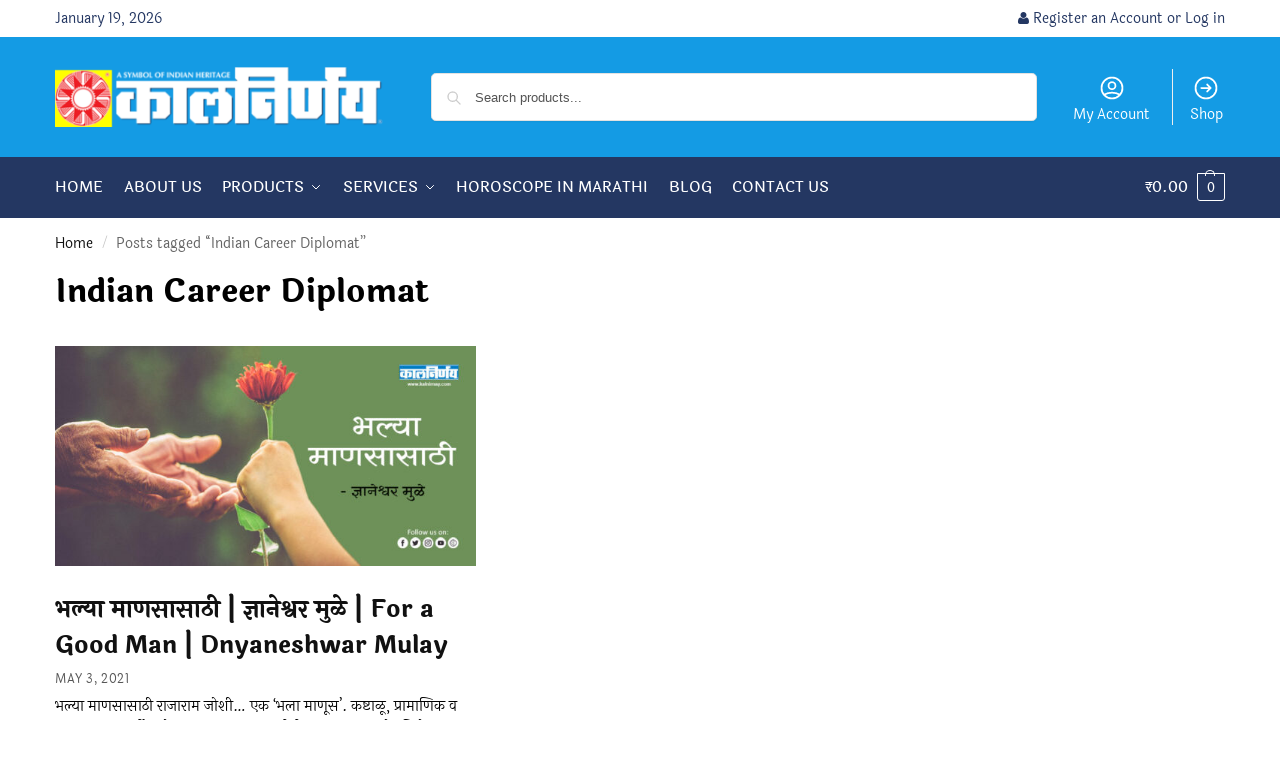

--- FILE ---
content_type: text/html; charset=UTF-8
request_url: https://www.kalnirnay.com/blog/tag/indian-career-diplomat/
body_size: 24308
content:
<!doctype html>
<html lang="en-US">
<head>
<meta charset="UTF-8">
<meta name="viewport" content="height=device-height, width=device-width, initial-scale=1">
<link rel="profile" href="https://gmpg.org/xfn/11">
<link rel="pingback" href="https://www.kalnirnay.com/xmlrpc.php">

<title>Browse articles tagged as  Indian Career Diplomat on Kalnirnay.com</title>
<link rel='preconnect' href='//www.googletagmanager.com' />
<link rel='preconnect' href='//www.facebook.com' />
<link rel='preconnect' href='//capi-automation.s3.us-east-2.amazonaws.com' />
<link rel='dns-prefetch' href='//www.googletagmanager.com' />
<link rel='dns-prefetch' href='//www.facebook.com' />

<script type="text/javascript">
/* <![CDATA[ */
window.koko_analytics = {"url":"https:\/\/www.kalnirnay.com\/wp-admin\/admin-ajax.php?action=koko_analytics_collect","site_url":"https:\/\/www.kalnirnay.com","post_id":0,"path":"\/blog\/tag\/indian-career-diplomat\/","method":"cookie","use_cookie":true};
/* ]]> */
</script>
<meta name="description" content="Read all the posts published with the &quot;Indian Career Diplomat&quot; tag. Subscribe to the Kalnirnay blog for more such articles and content.">
<meta name="robots" content="index, follow, max-snippet:-1, max-image-preview:large, max-video-preview:-1">
<link rel="canonical" href="https://www.kalnirnay.com/blog/tag/indian-career-diplomat/">
<meta property="og:url" content="https://www.kalnirnay.com/blog/tag/indian-career-diplomat/">
<meta property="og:site_name" content="Kalnirnay">
<meta property="og:locale" content="en_US">
<meta property="og:type" content="object">
<meta property="og:title" content="Browse articles tagged as  Indian Career Diplomat on Kalnirnay.com">
<meta property="og:description" content="Read all the posts published with the &quot;Indian Career Diplomat&quot; tag. Subscribe to the Kalnirnay blog for more such articles and content.">
<meta name="twitter:card" content="summary">
<meta name="twitter:site" content="@kalnirnay">
<meta name="twitter:creator" content="@https://twitter.com/kalnirnay">
<meta name="twitter:title" content="Browse articles tagged as  Indian Career Diplomat on Kalnirnay.com">
<meta name="twitter:description" content="Read all the posts published with the &quot;Indian Career Diplomat&quot; tag. Subscribe to the Kalnirnay blog for more such articles and content.">
<link rel='dns-prefetch' href='//capi-automation.s3.us-east-2.amazonaws.com' />
<link rel="alternate" type="application/rss+xml" title="Kalnirnay &raquo; Feed" href="https://www.kalnirnay.com/feed/" />
<style type="text/css">.brave_popup{display:none}</style><script data-no-optimize="1"> var brave_popup_data = {}; var bravepop_emailValidation=false; var brave_popup_videos = {};  var brave_popup_formData = {};var brave_popup_adminUser = false; var brave_popup_pageInfo = {"type":"tag","pageID":"","singleType":""};  var bravepop_emailSuggestions={};</script><!-- www.kalnirnay.com is managing ads with Advanced Ads 2.0.14 – https://wpadvancedads.com/ --><script id="kalni-ready">
			window.advanced_ads_ready=function(e,a){a=a||"complete";var d=function(e){return"interactive"===a?"loading"!==e:"complete"===e};d(document.readyState)?e():document.addEventListener("readystatechange",(function(a){d(a.target.readyState)&&e()}),{once:"interactive"===a})},window.advanced_ads_ready_queue=window.advanced_ads_ready_queue||[];		</script>
		<style id='wp-img-auto-sizes-contain-inline-css' type='text/css'>
img:is([sizes=auto i],[sizes^="auto," i]){contain-intrinsic-size:3000px 1500px}
/*# sourceURL=wp-img-auto-sizes-contain-inline-css */
</style>
<style id='wp-emoji-styles-inline-css' type='text/css'>

	img.wp-smiley, img.emoji {
		display: inline !important;
		border: none !important;
		box-shadow: none !important;
		height: 1em !important;
		width: 1em !important;
		margin: 0 0.07em !important;
		vertical-align: -0.1em !important;
		background: none !important;
		padding: 0 !important;
	}
/*# sourceURL=wp-emoji-styles-inline-css */
</style>
<link rel='stylesheet' id='wp-block-library-css' href='https://www.kalnirnay.com/wp-includes/css/dist/block-library/style.min.css?ver=6.9' type='text/css' media='all' />
<style id='wpseopress-local-business-style-inline-css' type='text/css'>
span.wp-block-wpseopress-local-business-field{margin-right:8px}

/*# sourceURL=https://www.kalnirnay.com/wp-content/plugins/wp-seopress-pro/public/editor/blocks/local-business/style-index.css */
</style>
<style id='wpseopress-table-of-contents-style-inline-css' type='text/css'>
.wp-block-wpseopress-table-of-contents li.active>a{font-weight:bold}

/*# sourceURL=https://www.kalnirnay.com/wp-content/plugins/wp-seopress-pro/public/editor/blocks/table-of-contents/style-index.css */
</style>
<style id='global-styles-inline-css' type='text/css'>
:root{--wp--preset--aspect-ratio--square: 1;--wp--preset--aspect-ratio--4-3: 4/3;--wp--preset--aspect-ratio--3-4: 3/4;--wp--preset--aspect-ratio--3-2: 3/2;--wp--preset--aspect-ratio--2-3: 2/3;--wp--preset--aspect-ratio--16-9: 16/9;--wp--preset--aspect-ratio--9-16: 9/16;--wp--preset--color--black: #000000;--wp--preset--color--cyan-bluish-gray: #abb8c3;--wp--preset--color--white: #ffffff;--wp--preset--color--pale-pink: #f78da7;--wp--preset--color--vivid-red: #cf2e2e;--wp--preset--color--luminous-vivid-orange: #ff6900;--wp--preset--color--luminous-vivid-amber: #fcb900;--wp--preset--color--light-green-cyan: #7bdcb5;--wp--preset--color--vivid-green-cyan: #00d084;--wp--preset--color--pale-cyan-blue: #8ed1fc;--wp--preset--color--vivid-cyan-blue: #0693e3;--wp--preset--color--vivid-purple: #9b51e0;--wp--preset--gradient--vivid-cyan-blue-to-vivid-purple: linear-gradient(135deg,rgb(6,147,227) 0%,rgb(155,81,224) 100%);--wp--preset--gradient--light-green-cyan-to-vivid-green-cyan: linear-gradient(135deg,rgb(122,220,180) 0%,rgb(0,208,130) 100%);--wp--preset--gradient--luminous-vivid-amber-to-luminous-vivid-orange: linear-gradient(135deg,rgb(252,185,0) 0%,rgb(255,105,0) 100%);--wp--preset--gradient--luminous-vivid-orange-to-vivid-red: linear-gradient(135deg,rgb(255,105,0) 0%,rgb(207,46,46) 100%);--wp--preset--gradient--very-light-gray-to-cyan-bluish-gray: linear-gradient(135deg,rgb(238,238,238) 0%,rgb(169,184,195) 100%);--wp--preset--gradient--cool-to-warm-spectrum: linear-gradient(135deg,rgb(74,234,220) 0%,rgb(151,120,209) 20%,rgb(207,42,186) 40%,rgb(238,44,130) 60%,rgb(251,105,98) 80%,rgb(254,248,76) 100%);--wp--preset--gradient--blush-light-purple: linear-gradient(135deg,rgb(255,206,236) 0%,rgb(152,150,240) 100%);--wp--preset--gradient--blush-bordeaux: linear-gradient(135deg,rgb(254,205,165) 0%,rgb(254,45,45) 50%,rgb(107,0,62) 100%);--wp--preset--gradient--luminous-dusk: linear-gradient(135deg,rgb(255,203,112) 0%,rgb(199,81,192) 50%,rgb(65,88,208) 100%);--wp--preset--gradient--pale-ocean: linear-gradient(135deg,rgb(255,245,203) 0%,rgb(182,227,212) 50%,rgb(51,167,181) 100%);--wp--preset--gradient--electric-grass: linear-gradient(135deg,rgb(202,248,128) 0%,rgb(113,206,126) 100%);--wp--preset--gradient--midnight: linear-gradient(135deg,rgb(2,3,129) 0%,rgb(40,116,252) 100%);--wp--preset--font-size--small: clamp(1rem, 1rem + ((1vw - 0.2rem) * 0.368), 1.2rem);--wp--preset--font-size--medium: clamp(1rem, 1rem + ((1vw - 0.2rem) * 0.92), 1.5rem);--wp--preset--font-size--large: clamp(1.5rem, 1.5rem + ((1vw - 0.2rem) * 0.92), 2rem);--wp--preset--font-size--x-large: clamp(1.5rem, 1.5rem + ((1vw - 0.2rem) * 1.379), 2.25rem);--wp--preset--font-size--x-small: 0.85rem;--wp--preset--font-size--base: clamp(1rem, 1rem + ((1vw - 0.2rem) * 0.46), 1.25rem);--wp--preset--font-size--xx-large: clamp(2rem, 2rem + ((1vw - 0.2rem) * 1.839), 3rem);--wp--preset--font-size--xxx-large: clamp(2.25rem, 2.25rem + ((1vw - 0.2rem) * 3.218), 4rem);--wp--preset--spacing--20: 0.44rem;--wp--preset--spacing--30: 0.67rem;--wp--preset--spacing--40: 1rem;--wp--preset--spacing--50: 1.5rem;--wp--preset--spacing--60: 2.25rem;--wp--preset--spacing--70: 3.38rem;--wp--preset--spacing--80: 5.06rem;--wp--preset--spacing--small: clamp(.25rem, 2.5vw, 0.75rem);--wp--preset--spacing--medium: clamp(1rem, 4vw, 2rem);--wp--preset--spacing--large: clamp(1.25rem, 6vw, 3rem);--wp--preset--spacing--x-large: clamp(3rem, 7vw, 5rem);--wp--preset--spacing--xx-large: clamp(4rem, 9vw, 7rem);--wp--preset--spacing--xxx-large: clamp(5rem, 12vw, 9rem);--wp--preset--spacing--xxxx-large: clamp(6rem, 14vw, 13rem);--wp--preset--shadow--natural: 6px 6px 9px rgba(0, 0, 0, 0.2);--wp--preset--shadow--deep: 12px 12px 50px rgba(0, 0, 0, 0.4);--wp--preset--shadow--sharp: 6px 6px 0px rgba(0, 0, 0, 0.2);--wp--preset--shadow--outlined: 6px 6px 0px -3px rgb(255, 255, 255), 6px 6px rgb(0, 0, 0);--wp--preset--shadow--crisp: 6px 6px 0px rgb(0, 0, 0);--wp--custom--line-height--none: 1;--wp--custom--line-height--tight: 1.1;--wp--custom--line-height--snug: 1.2;--wp--custom--line-height--normal: 1.5;--wp--custom--line-height--relaxed: 1.625;--wp--custom--line-height--loose: 2;--wp--custom--line-height--body: 1.618;}:root { --wp--style--global--content-size: 900px;--wp--style--global--wide-size: 1190px; }:where(body) { margin: 0; }.wp-site-blocks { padding-top: var(--wp--style--root--padding-top); padding-bottom: var(--wp--style--root--padding-bottom); }.has-global-padding { padding-right: var(--wp--style--root--padding-right); padding-left: var(--wp--style--root--padding-left); }.has-global-padding > .alignfull { margin-right: calc(var(--wp--style--root--padding-right) * -1); margin-left: calc(var(--wp--style--root--padding-left) * -1); }.has-global-padding :where(:not(.alignfull.is-layout-flow) > .has-global-padding:not(.wp-block-block, .alignfull)) { padding-right: 0; padding-left: 0; }.has-global-padding :where(:not(.alignfull.is-layout-flow) > .has-global-padding:not(.wp-block-block, .alignfull)) > .alignfull { margin-left: 0; margin-right: 0; }.wp-site-blocks > .alignleft { float: left; margin-right: 2em; }.wp-site-blocks > .alignright { float: right; margin-left: 2em; }.wp-site-blocks > .aligncenter { justify-content: center; margin-left: auto; margin-right: auto; }:where(.wp-site-blocks) > * { margin-block-start: var(--wp--preset--spacing--medium); margin-block-end: 0; }:where(.wp-site-blocks) > :first-child { margin-block-start: 0; }:where(.wp-site-blocks) > :last-child { margin-block-end: 0; }:root { --wp--style--block-gap: var(--wp--preset--spacing--medium); }:root :where(.is-layout-flow) > :first-child{margin-block-start: 0;}:root :where(.is-layout-flow) > :last-child{margin-block-end: 0;}:root :where(.is-layout-flow) > *{margin-block-start: var(--wp--preset--spacing--medium);margin-block-end: 0;}:root :where(.is-layout-constrained) > :first-child{margin-block-start: 0;}:root :where(.is-layout-constrained) > :last-child{margin-block-end: 0;}:root :where(.is-layout-constrained) > *{margin-block-start: var(--wp--preset--spacing--medium);margin-block-end: 0;}:root :where(.is-layout-flex){gap: var(--wp--preset--spacing--medium);}:root :where(.is-layout-grid){gap: var(--wp--preset--spacing--medium);}.is-layout-flow > .alignleft{float: left;margin-inline-start: 0;margin-inline-end: 2em;}.is-layout-flow > .alignright{float: right;margin-inline-start: 2em;margin-inline-end: 0;}.is-layout-flow > .aligncenter{margin-left: auto !important;margin-right: auto !important;}.is-layout-constrained > .alignleft{float: left;margin-inline-start: 0;margin-inline-end: 2em;}.is-layout-constrained > .alignright{float: right;margin-inline-start: 2em;margin-inline-end: 0;}.is-layout-constrained > .aligncenter{margin-left: auto !important;margin-right: auto !important;}.is-layout-constrained > :where(:not(.alignleft):not(.alignright):not(.alignfull)){max-width: var(--wp--style--global--content-size);margin-left: auto !important;margin-right: auto !important;}.is-layout-constrained > .alignwide{max-width: var(--wp--style--global--wide-size);}body .is-layout-flex{display: flex;}.is-layout-flex{flex-wrap: wrap;align-items: center;}.is-layout-flex > :is(*, div){margin: 0;}body .is-layout-grid{display: grid;}.is-layout-grid > :is(*, div){margin: 0;}body{font-family: var(--wp--preset--font-family--primary);--wp--style--root--padding-top: 0;--wp--style--root--padding-right: var(--wp--preset--spacing--medium);--wp--style--root--padding-bottom: 0;--wp--style--root--padding-left: var(--wp--preset--spacing--medium);}a:where(:not(.wp-element-button)){text-decoration: false;}:root :where(.wp-element-button, .wp-block-button__link){background-color: #32373c;border-width: 0;color: #fff;font-family: inherit;font-size: inherit;font-style: inherit;font-weight: inherit;letter-spacing: inherit;line-height: inherit;padding-top: calc(0.667em + 2px);padding-right: calc(1.333em + 2px);padding-bottom: calc(0.667em + 2px);padding-left: calc(1.333em + 2px);text-decoration: none;text-transform: inherit;}.has-black-color{color: var(--wp--preset--color--black) !important;}.has-cyan-bluish-gray-color{color: var(--wp--preset--color--cyan-bluish-gray) !important;}.has-white-color{color: var(--wp--preset--color--white) !important;}.has-pale-pink-color{color: var(--wp--preset--color--pale-pink) !important;}.has-vivid-red-color{color: var(--wp--preset--color--vivid-red) !important;}.has-luminous-vivid-orange-color{color: var(--wp--preset--color--luminous-vivid-orange) !important;}.has-luminous-vivid-amber-color{color: var(--wp--preset--color--luminous-vivid-amber) !important;}.has-light-green-cyan-color{color: var(--wp--preset--color--light-green-cyan) !important;}.has-vivid-green-cyan-color{color: var(--wp--preset--color--vivid-green-cyan) !important;}.has-pale-cyan-blue-color{color: var(--wp--preset--color--pale-cyan-blue) !important;}.has-vivid-cyan-blue-color{color: var(--wp--preset--color--vivid-cyan-blue) !important;}.has-vivid-purple-color{color: var(--wp--preset--color--vivid-purple) !important;}.has-black-background-color{background-color: var(--wp--preset--color--black) !important;}.has-cyan-bluish-gray-background-color{background-color: var(--wp--preset--color--cyan-bluish-gray) !important;}.has-white-background-color{background-color: var(--wp--preset--color--white) !important;}.has-pale-pink-background-color{background-color: var(--wp--preset--color--pale-pink) !important;}.has-vivid-red-background-color{background-color: var(--wp--preset--color--vivid-red) !important;}.has-luminous-vivid-orange-background-color{background-color: var(--wp--preset--color--luminous-vivid-orange) !important;}.has-luminous-vivid-amber-background-color{background-color: var(--wp--preset--color--luminous-vivid-amber) !important;}.has-light-green-cyan-background-color{background-color: var(--wp--preset--color--light-green-cyan) !important;}.has-vivid-green-cyan-background-color{background-color: var(--wp--preset--color--vivid-green-cyan) !important;}.has-pale-cyan-blue-background-color{background-color: var(--wp--preset--color--pale-cyan-blue) !important;}.has-vivid-cyan-blue-background-color{background-color: var(--wp--preset--color--vivid-cyan-blue) !important;}.has-vivid-purple-background-color{background-color: var(--wp--preset--color--vivid-purple) !important;}.has-black-border-color{border-color: var(--wp--preset--color--black) !important;}.has-cyan-bluish-gray-border-color{border-color: var(--wp--preset--color--cyan-bluish-gray) !important;}.has-white-border-color{border-color: var(--wp--preset--color--white) !important;}.has-pale-pink-border-color{border-color: var(--wp--preset--color--pale-pink) !important;}.has-vivid-red-border-color{border-color: var(--wp--preset--color--vivid-red) !important;}.has-luminous-vivid-orange-border-color{border-color: var(--wp--preset--color--luminous-vivid-orange) !important;}.has-luminous-vivid-amber-border-color{border-color: var(--wp--preset--color--luminous-vivid-amber) !important;}.has-light-green-cyan-border-color{border-color: var(--wp--preset--color--light-green-cyan) !important;}.has-vivid-green-cyan-border-color{border-color: var(--wp--preset--color--vivid-green-cyan) !important;}.has-pale-cyan-blue-border-color{border-color: var(--wp--preset--color--pale-cyan-blue) !important;}.has-vivid-cyan-blue-border-color{border-color: var(--wp--preset--color--vivid-cyan-blue) !important;}.has-vivid-purple-border-color{border-color: var(--wp--preset--color--vivid-purple) !important;}.has-vivid-cyan-blue-to-vivid-purple-gradient-background{background: var(--wp--preset--gradient--vivid-cyan-blue-to-vivid-purple) !important;}.has-light-green-cyan-to-vivid-green-cyan-gradient-background{background: var(--wp--preset--gradient--light-green-cyan-to-vivid-green-cyan) !important;}.has-luminous-vivid-amber-to-luminous-vivid-orange-gradient-background{background: var(--wp--preset--gradient--luminous-vivid-amber-to-luminous-vivid-orange) !important;}.has-luminous-vivid-orange-to-vivid-red-gradient-background{background: var(--wp--preset--gradient--luminous-vivid-orange-to-vivid-red) !important;}.has-very-light-gray-to-cyan-bluish-gray-gradient-background{background: var(--wp--preset--gradient--very-light-gray-to-cyan-bluish-gray) !important;}.has-cool-to-warm-spectrum-gradient-background{background: var(--wp--preset--gradient--cool-to-warm-spectrum) !important;}.has-blush-light-purple-gradient-background{background: var(--wp--preset--gradient--blush-light-purple) !important;}.has-blush-bordeaux-gradient-background{background: var(--wp--preset--gradient--blush-bordeaux) !important;}.has-luminous-dusk-gradient-background{background: var(--wp--preset--gradient--luminous-dusk) !important;}.has-pale-ocean-gradient-background{background: var(--wp--preset--gradient--pale-ocean) !important;}.has-electric-grass-gradient-background{background: var(--wp--preset--gradient--electric-grass) !important;}.has-midnight-gradient-background{background: var(--wp--preset--gradient--midnight) !important;}.has-small-font-size{font-size: var(--wp--preset--font-size--small) !important;}.has-medium-font-size{font-size: var(--wp--preset--font-size--medium) !important;}.has-large-font-size{font-size: var(--wp--preset--font-size--large) !important;}.has-x-large-font-size{font-size: var(--wp--preset--font-size--x-large) !important;}.has-x-small-font-size{font-size: var(--wp--preset--font-size--x-small) !important;}.has-base-font-size{font-size: var(--wp--preset--font-size--base) !important;}.has-xx-large-font-size{font-size: var(--wp--preset--font-size--xx-large) !important;}.has-xxx-large-font-size{font-size: var(--wp--preset--font-size--xxx-large) !important;}
:root :where(.wp-block-columns){margin-bottom: 0px;}
:root :where(.wp-block-pullquote){font-size: clamp(0.984em, 0.984rem + ((1vw - 0.2em) * 0.949), 1.5em);line-height: 1.6;}
:root :where(.wp-block-spacer){margin-top: 0 !important;}
/*# sourceURL=global-styles-inline-css */
</style>
<link rel='stylesheet' id='commercekit-ajax-search-css-css' href='https://www.kalnirnay.com/wp-content/plugins/commercegurus-commercekit/assets/css/ajax-search.css?ver=2.4.3' type='text/css' media='all' />
<link rel='stylesheet' id='advanced-flat-rate-shipping-for-woocommerce-css' href='https://www.kalnirnay.com/wp-content/plugins/woo-extra-flat-rate/public/css/advanced-flat-rate-shipping-for-woocommerce-public.css?ver=v4.4.3' type='text/css' media='all' />
<link rel='stylesheet' id='font-awesome-min-css' href='https://www.kalnirnay.com/wp-content/plugins/woo-extra-flat-rate/public/css/font-awesome.min.css?ver=v4.4.3' type='text/css' media='all' />
<style id='woocommerce-inline-inline-css' type='text/css'>
.woocommerce form .form-row .required { visibility: visible; }
/*# sourceURL=woocommerce-inline-inline-css */
</style>
<link rel='stylesheet' id='shoptimizer-style-css' href='https://www.kalnirnay.com/wp-content/themes/shoptimizer/style.css?ver=2.9.0' type='text/css' media='all' />
<link rel='stylesheet' id='shoptimizer-child-style-css' href='https://www.kalnirnay.com/wp-content/themes/kalnirnay-three/style.css?ver=0.2.1.3' type='text/css' media='all' />
<link rel='stylesheet' id='shoptimizer-main-min-css' href='https://www.kalnirnay.com/wp-content/themes/shoptimizer/assets/css/main/main.min.css?ver=2.9.0' type='text/css' media='all' />
<link rel='stylesheet' id='shoptimizer-blog-min-css' href='https://www.kalnirnay.com/wp-content/themes/shoptimizer/assets/css/main/blog.min.css?ver=2.9.0' type='text/css' media='all' />
<link rel='stylesheet' id='shoptimizer-blocks-min-css' href='https://www.kalnirnay.com/wp-content/themes/shoptimizer/assets/css/main/blocks.min.css?ver=2.9.0' type='text/css' media='all' />
<link rel='stylesheet' id='shoptimizer-reduced-motion-css' href='https://www.kalnirnay.com/wp-content/themes/shoptimizer/assets/css/components/accessibility/reduced-motion.css?ver=2.9.0' type='text/css' media='all' />
<link rel='stylesheet' id='tablepress-default-css' href='https://www.kalnirnay.com/wp-content/plugins/tablepress/css/build/default.css?ver=3.2.6' type='text/css' media='all' />
<link rel='stylesheet' id='shoptimizer-elementor-pro-css' href='https://www.kalnirnay.com/wp-content/themes/shoptimizer/inc/compatibility/elementor-pro/elementor-pro.css?ver=0.2.1.3' type='text/css' media='all' />
<link rel='stylesheet' id='wapf-frontend-css' href='https://www.kalnirnay.com/wp-content/plugins/advanced-product-fields-for-woocommerce-pro/assets/css/frontend.min.css?ver=3.1.1-1760767781' type='text/css' media='all' />
<link rel='stylesheet' id='wapf-dp-css' href='https://www.kalnirnay.com/wp-content/plugins/advanced-product-fields-for-woocommerce-pro/assets/css/datepicker.min.css?ver=3.1.1' type='text/css' media='all' />
<!--n2css--><!--n2js--><script type="text/javascript" src="https://www.kalnirnay.com/wp-includes/js/jquery/jquery.min.js?ver=3.7.1" id="jquery-core-js"></script>
<script type="text/javascript" src="https://www.kalnirnay.com/wp-includes/js/jquery/jquery-migrate.min.js?ver=3.4.1" id="jquery-migrate-js"></script>
<script type="text/javascript" src="https://www.kalnirnay.com/wp-content/plugins/woo-extra-flat-rate/public/js/advanced-flat-rate-shipping-for-woocommerce-public.js?ver=v4.4.3" id="advanced-flat-rate-shipping-for-woocommerce-js"></script>
<script type="text/javascript" src="https://www.kalnirnay.com/wp-content/plugins/woocommerce-fixed-quantity/assets/js/woofix.js?ver=6.9" id="woofix_public_js-js"></script>
<script type="text/javascript" src="https://www.kalnirnay.com/wp-content/plugins/woocommerce/assets/js/jquery-blockui/jquery.blockUI.min.js?ver=2.7.0-wc.10.4.3" id="wc-jquery-blockui-js" defer="defer" data-wp-strategy="defer"></script>
<script type="text/javascript" id="wc-add-to-cart-js-extra">
/* <![CDATA[ */
var wc_add_to_cart_params = {"ajax_url":"/wp-admin/admin-ajax.php","wc_ajax_url":"/?wc-ajax=%%endpoint%%","i18n_view_cart":"View cart","cart_url":"https://www.kalnirnay.com/mycart/","is_cart":"","cart_redirect_after_add":"yes"};
//# sourceURL=wc-add-to-cart-js-extra
/* ]]> */
</script>
<script type="text/javascript" src="https://www.kalnirnay.com/wp-content/plugins/woocommerce/assets/js/frontend/add-to-cart.min.js?ver=10.4.3" id="wc-add-to-cart-js" defer="defer" data-wp-strategy="defer"></script>
<script type="text/javascript" src="https://www.kalnirnay.com/wp-content/plugins/woocommerce/assets/js/js-cookie/js.cookie.min.js?ver=2.1.4-wc.10.4.3" id="wc-js-cookie-js" defer="defer" data-wp-strategy="defer"></script>
<script type="text/javascript" id="woocommerce-js-extra">
/* <![CDATA[ */
var woocommerce_params = {"ajax_url":"/wp-admin/admin-ajax.php","wc_ajax_url":"/?wc-ajax=%%endpoint%%","i18n_password_show":"Show password","i18n_password_hide":"Hide password"};
//# sourceURL=woocommerce-js-extra
/* ]]> */
</script>
<script type="text/javascript" src="https://www.kalnirnay.com/wp-content/plugins/woocommerce/assets/js/frontend/woocommerce.min.js?ver=10.4.3" id="woocommerce-js" defer="defer" data-wp-strategy="defer"></script>
<link rel="https://api.w.org/" href="https://www.kalnirnay.com/wp-json/" /><link rel="alternate" title="JSON" type="application/json" href="https://www.kalnirnay.com/wp-json/wp/v2/tags/1871" /><link rel="EditURI" type="application/rsd+xml" title="RSD" href="https://www.kalnirnay.com/xmlrpc.php?rsd" />
	<script type="text/javascript"> var commercekit_ajs = {"ajax_url":"\/?commercekit-ajax","ajax_search":1,"char_count":3,"action":"commercekit_ajax_search","loader_icon":"https:\/\/www.kalnirnay.com\/wp-content\/plugins\/commercegurus-commercekit\/assets\/images\/loader2.gif","no_results_text":"No results","placeholder_text":"Search products...","other_result_text":"Other results","view_all_text":"View all results","no_other_text":"No other results","other_all_text":"View all other results","ajax_url_product":"https:\/\/www.kalnirnay.com\/?cgkit_ajax_search_product=1","ajax_url_post":"https:\/\/www.kalnirnay.com\/?cgkit_ajax_search_post=1","fast_ajax_search":0,"ajs_other_results":1,"layout":"product","ajax_nonce":0}; var commercekit_pdp = []; var commercekit_as = []; </script>
	<style type="text/css">
.ckit-badge_wrapper { font-size: 11px; position: absolute; z-index: 1; left: 10px; top: 10px; display: flex; flex-direction: column; align-items: flex-start; }
div.product .ckit-badge_wrapper { font-size: 12px; }
.ckit-badge_wrapper.ckit-badge-summary { position: unset; }
.sale-item.product-label + .ckit-badge_wrapper, .onsale + .ckit-badge_wrapper { top: 36px; }
.ckit-badge { padding: 3px 9px; margin-bottom: 5px; line-height: 15px; text-align: center; border-radius: 3px; opacity: 0.8; pointer-events: none; background: #e24ad3; color: #fff; }
#commercegurus-pdp-gallery-wrapper { position: relative; }
#commercegurus-pdp-gallery-wrapper .ckit-badge_wrapper { z-index: 2; }

/* -- Shoptimizer -- */
.theme-shoptimizer .woocommerce-image__wrapper .product-label.type-circle { left: 10px; }
.theme-shoptimizer .sale-item.product-label.type-circle + .ckit-badge_wrapper { top: 50px; }
/* -- RTL -- */
.rtl .ckit-badge_wrapper {left: auto;right: 10px;}
@media (min-width: 771px) {
	.rtl .cgkit-gallery-vertical-scroll .ckit-badge_wrapper {margin-right: 65px;margin-left: 0;}
	.cgkit-gallery-vertical-left .ckit-badge_wrapper { margin-left: 100px; }
}
@media only screen and (max-width: 992px) and (min-width: 771px) {
	.rtl .cgkit-gallery-vertical-scroll .ckit-badge_wrapper {margin-right: 40px;margin-left: 0;}
}
</style>
	
	<noscript><style>.woocommerce-product-gallery{ opacity: 1 !important; }</style></noscript>
				<script  type="text/javascript">
				!function(f,b,e,v,n,t,s){if(f.fbq)return;n=f.fbq=function(){n.callMethod?
					n.callMethod.apply(n,arguments):n.queue.push(arguments)};if(!f._fbq)f._fbq=n;
					n.push=n;n.loaded=!0;n.version='2.0';n.queue=[];t=b.createElement(e);t.async=!0;
					t.src=v;s=b.getElementsByTagName(e)[0];s.parentNode.insertBefore(t,s)}(window,
					document,'script','https://connect.facebook.net/en_US/fbevents.js');
			</script>
			<!-- WooCommerce Facebook Integration Begin -->
			<script  type="text/javascript">

				fbq('init', '755910960886781', {}, {
    "agent": "woocommerce_6-10.4.3-3.5.15"
});

				document.addEventListener( 'DOMContentLoaded', function() {
					// Insert placeholder for events injected when a product is added to the cart through AJAX.
					document.body.insertAdjacentHTML( 'beforeend', '<div class=\"wc-facebook-pixel-event-placeholder\"></div>' );
				}, false );

			</script>
			<!-- WooCommerce Facebook Integration End -->
						<style>
				.e-con.e-parent:nth-of-type(n+4):not(.e-lazyloaded):not(.e-no-lazyload),
				.e-con.e-parent:nth-of-type(n+4):not(.e-lazyloaded):not(.e-no-lazyload) * {
					background-image: none !important;
				}
				@media screen and (max-height: 1024px) {
					.e-con.e-parent:nth-of-type(n+3):not(.e-lazyloaded):not(.e-no-lazyload),
					.e-con.e-parent:nth-of-type(n+3):not(.e-lazyloaded):not(.e-no-lazyload) * {
						background-image: none !important;
					}
				}
				@media screen and (max-height: 640px) {
					.e-con.e-parent:nth-of-type(n+2):not(.e-lazyloaded):not(.e-no-lazyload),
					.e-con.e-parent:nth-of-type(n+2):not(.e-lazyloaded):not(.e-no-lazyload) * {
						background-image: none !important;
					}
				}
			</style>
			<noscript><style>.lazyload[data-src]{display:none !important;}</style></noscript><style>.lazyload{background-image:none !important;}.lazyload:before{background-image:none !important;}</style><style>.breadcrumb {list-style:none;margin:0;padding-inline-start:0;}.breadcrumb li {margin:0;display:inline-block;position:relative;}.breadcrumb li::after{content:' → ';margin-left:5px;margin-right:5px;}.breadcrumb li:last-child::after{display:none}</style>		<style type="text/css" id="wp-custom-css">
			.compatibility-test-male,
.compatibility-test-female {
	border: 1px solid #243762;
	padding: 20px 5px 0px;
	margin-bottom: 15px;
} 		</style>
		
<script async src='https://www.googletagmanager.com/gtag/js?id=G-VZ8ND9NYNB'></script><script>
window.dataLayer = window.dataLayer || [];
function gtag(){dataLayer.push(arguments);}gtag('js', new Date());
gtag('set', 'cookie_domain', 'auto');
gtag('set', 'cookie_flags', 'SameSite=None;Secure');

 gtag('config', 'G-VZ8ND9NYNB' , {});

 gtag('config', 'AW-878594790');

</script>

<meta name="theme-color" content="#149be4"><style id="kirki-inline-styles">.site-header .custom-logo-link img{height:60px;}.is_stuck .logo-mark{width:60px;}.price ins, .summary .yith-wcwl-add-to-wishlist a:before, .site .commercekit-wishlist a i:before, .commercekit-wishlist-table .price, .commercekit-wishlist-table .price ins, .commercekit-ajs-product-price, .commercekit-ajs-product-price ins, .widget-area .widget.widget_categories a:hover, #secondary .widget ul li a:hover, #secondary.widget-area .widget li.chosen a, .widget-area .widget a:hover, #secondary .widget_recent_comments ul li a:hover, .woocommerce-pagination .page-numbers li .page-numbers.current, div.product p.price, body:not(.mobile-toggled) .main-navigation ul.menu li.full-width.menu-item-has-children ul li.highlight > a, body:not(.mobile-toggled) .main-navigation ul.menu li.full-width.menu-item-has-children ul li.highlight > a:hover, #secondary .widget ins span.amount, #secondary .widget ins span.amount span, .search-results article h2 a:hover{color:#ee1e26;}.spinner > div, .widget_price_filter .ui-slider .ui-slider-range, .widget_price_filter .ui-slider .ui-slider-handle, #page .woocommerce-tabs ul.tabs li span, #secondary.widget-area .widget .tagcloud a:hover, .widget-area .widget.widget_product_tag_cloud a:hover, footer .mc4wp-form input[type="submit"], #payment .payment_methods li.woocommerce-PaymentMethod > input[type=radio]:first-child:checked + label:before, #payment .payment_methods li.wc_payment_method > input[type=radio]:first-child:checked + label:before, #shipping_method > li > input[type=radio]:first-child:checked + label:before, ul#shipping_method li:only-child label:before, .image-border .elementor-image:after, ul.products li.product .yith-wcwl-wishlistexistsbrowse a:before, ul.products li.product .yith-wcwl-wishlistaddedbrowse a:before, ul.products li.product .yith-wcwl-add-button a:before, .summary .yith-wcwl-add-to-wishlist a:before, li.product .commercekit-wishlist a em.cg-wishlist-t:before, li.product .commercekit-wishlist a em.cg-wishlist:before, .site .commercekit-wishlist a i:before, .summary .commercekit-wishlist a i.cg-wishlist-t:before, .woocommerce-tabs ul.tabs li a span, .commercekit-atc-tab-links li a span, .main-navigation ul li a span strong, .widget_layered_nav ul.woocommerce-widget-layered-nav-list li.chosen:before{background-color:#ee1e26;}.woocommerce-tabs .tabs li a::after, .commercekit-atc-tab-links li a:after{border-color:#ee1e26;}a{color:#149be4;}a:hover{color:#243762;}body{background-color:#fff;}.col-full.topbar-wrapper{background-color:#fff;border-bottom-color:#ffffff;}.top-bar, .top-bar a{color:#243762;}body:not(.header-4) .site-header, .header-4-container{background-color:#149be4;}.header-widget-region{background-color:#d3e5f3;font-size:14px;}.header-widget-region, .header-widget-region a{color:#ee1e26;}.button, .button:hover, .message-inner a.button, .wc-proceed-to-checkout a.button, .wc-proceed-to-checkout .checkout-button.button:hover, .commercekit-wishlist-table button, input[type=submit], ul.products li.product .button, ul.products li.product .added_to_cart, ul.wc-block-grid__products .wp-block-button__link, ul.wc-block-grid__products .wp-block-button__link:hover, .site .widget_shopping_cart a.button.checkout, .woocommerce #respond input#submit.alt, .main-navigation ul.menu ul li a.button, .main-navigation ul.menu ul li a.button:hover, body .main-navigation ul.menu li.menu-item-has-children.full-width > .sub-menu-wrapper li a.button:hover, .main-navigation ul.menu li.menu-item-has-children.full-width > .sub-menu-wrapper li:hover a.added_to_cart, .site div.wpforms-container-full .wpforms-form button[type=submit], .product .cart .single_add_to_cart_button, .woocommerce-cart p.return-to-shop a, .elementor-row .feature p a, .image-feature figcaption span, .wp-element-button.wc-block-cart__submit-button, .wp-element-button.wc-block-components-button.wc-block-components-checkout-place-order-button{color:#fff;}.single-product div.product form.cart .button.added::before, #payment .place-order .button:before, .cart-collaterals .checkout-button:before, .widget_shopping_cart .buttons .checkout:before{background-color:#fff;}.button, input[type=submit], ul.products li.product .button, .commercekit-wishlist-table button, .woocommerce #respond input#submit.alt, .product .cart .single_add_to_cart_button, .widget_shopping_cart a.button.checkout, .main-navigation ul.menu li.menu-item-has-children.full-width > .sub-menu-wrapper li a.added_to_cart, .site div.wpforms-container-full .wpforms-form button[type=submit], ul.products li.product .added_to_cart, ul.wc-block-grid__products .wp-block-button__link, .woocommerce-cart p.return-to-shop a, .elementor-row .feature a, .image-feature figcaption span, .wp-element-button.wc-block-cart__submit-button, .wp-element-button.wc-block-components-button.wc-block-components-checkout-place-order-button{background-color:#3bb54a;}.widget_shopping_cart a.button.checkout{border-color:#3bb54a;}.button:hover, [type="submit"]:hover, .commercekit-wishlist-table button:hover, ul.products li.product .button:hover, #place_order[type="submit"]:hover, body .woocommerce #respond input#submit.alt:hover, .product .cart .single_add_to_cart_button:hover, .main-navigation ul.menu li.menu-item-has-children.full-width > .sub-menu-wrapper li a.added_to_cart:hover, .site div.wpforms-container-full .wpforms-form button[type=submit]:hover, .site div.wpforms-container-full .wpforms-form button[type=submit]:focus, ul.products li.product .added_to_cart:hover, ul.wc-block-grid__products .wp-block-button__link:hover, .widget_shopping_cart a.button.checkout:hover, .woocommerce-cart p.return-to-shop a:hover, .wp-element-button.wc-block-cart__submit-button:hover, .wp-element-button.wc-block-components-button.wc-block-components-checkout-place-order-button:hover{background-color:#009245;}.widget_shopping_cart a.button.checkout:hover{border-color:#009245;}.onsale, .product-label, .wc-block-grid__product-onsale{background-color:#3bb54a;color:#fff;}.content-area .summary .onsale{color:#3bb54a;}.summary .product-label:before, .product-details-wrapper .product-label:before{border-right-color:#3bb54a;}.rtl .product-details-wrapper .product-label:before{border-left-color:#3bb54a;}.entry-content .testimonial-entry-title:after, .cart-summary .widget li strong::before, p.stars.selected a.active::before, p.stars:hover a::before, p.stars.selected a:not(.active)::before{color:#ee9e13;}.star-rating > span:before{background-color:#ee9e13;}header.woocommerce-products-header, .shoptimizer-category-banner{background-color:#efeee3;}.term-description p, .term-description a, .term-description a:hover, .shoptimizer-category-banner h1, .shoptimizer-category-banner .taxonomy-description p{color:#222;}.single-product .site-content .col-full{background-color:#f8f8f8;}.call-back-feature button{background-color:#dc9814;}.call-back-feature button, .site-content div.call-back-feature button:hover{color:#fff;}ul.checkout-bar:before, .woocommerce-checkout .checkout-bar li.active:after, ul.checkout-bar li.visited:after{background-color:#3bb54a;}.below-content .widget .ri{color:#999;}.below-content .widget svg{stroke:#999;}footer.site-footer, footer.copyright{background-color:#d3e5f3;color:#222222;}.site footer.site-footer .widget .widget-title, .site-footer .widget.widget_block h2{color:#243762;}footer.site-footer a:not(.button), footer.copyright a{color:#222222;}footer.site-footer a:not(.button):hover, footer.copyright a:hover{color:#ee1e26;}footer.site-footer li a:after{border-color:#ee1e26;}.top-bar{font-size:14px;}.menu-primary-menu-container > ul > li > a span:before, .menu-primary-menu-container > ul > li.nolink > span:before{border-color:#ee1e26;}.secondary-navigation .menu a, .ri.menu-item:before, .fa.menu-item:before{color:#ffffff;}.secondary-navigation .icon-wrapper svg{stroke:#ffffff;}.shoptimizer-cart a.cart-contents .count, .shoptimizer-cart a.cart-contents .count:after{border-color:#ffffff;}.shoptimizer-cart a.cart-contents .count, .shoptimizer-cart-icon i{color:#ffffff;}.shoptimizer-cart a.cart-contents:hover .count, .shoptimizer-cart a.cart-contents:hover .count{background-color:#ffffff;}.shoptimizer-cart .cart-contents{color:#fff;}.header-widget-region .widget{padding-top:12px;padding-bottom:12px;}.col-full, .single-product .site-content .shoptimizer-sticky-add-to-cart .col-full, body .woocommerce-message, .single-product .site-content .commercekit-sticky-add-to-cart .col-full, .wc-block-components-notice-banner{max-width:1170px;}.product-details-wrapper, .single-product .woocommerce:has(.woocommerce-message), .single-product .woocommerce-Tabs-panel, .single-product .archive-header .woocommerce-breadcrumb, .plp-below.archive.woocommerce .archive-header .woocommerce-breadcrumb, .related.products, .site-content #sspotReviews:not([data-shortcode="1"]), .upsells.products, .composite_summary, .composite_wrap, .wc-prl-recommendations, .yith-wfbt-section.woocommerce{max-width:calc(1170px + 5.2325em);}.main-navigation ul li.menu-item-has-children.full-width .container, .single-product .woocommerce-error{max-width:1170px;}.below-content .col-full, footer .col-full{max-width:calc(1170px + 40px);}body, button, input, select, option, textarea, :root :where(body){font-family:Laila;}:root{font-family:Laila;}.menu-primary-menu-container > ul > li > a, .shoptimizer-cart .cart-contents, .menu-primary-menu-container > ul > li.nolink > span{font-family:Laila;font-size:15px;font-weight:500;text-transform:uppercase;}.main-navigation ul.menu ul li > a, .main-navigation ul.nav-menu ul li > a, .main-navigation ul.menu ul li.nolink{font-family:Laila;font-weight:500;}.main-navigation ul.menu li.menu-item-has-children.full-width > .sub-menu-wrapper li.menu-item-has-children > a, .main-navigation ul.menu li.menu-item-has-children.full-width > .sub-menu-wrapper li.heading > a, .main-navigation ul.menu li.menu-item-has-children.full-width > .sub-menu-wrapper li.nolink > span{font-family:Laila;font-weight:700;text-transform:uppercase;color:#243762;}.entry-content{font-family:Laila;font-size:16px;}h1{font-family:Laila;line-height:1.4;}h2{font-family:Laila;}h3{font-family:Laila;}h4{font-family:Laila;}h5{font-family:Laila;}blockquote p{font-family:Laila;font-size:18px;}.widget .widget-title, .widget .widgettitle, .widget.widget_block h2{font-family:Laila;font-size:18px;font-weight:700;line-height:1.6;text-transform:capitalize;}.single-post h1{font-family:Laila;}.term-description, .shoptimizer-category-banner .taxonomy-description{font-family:Laila;font-size:16px;}ul.products li.product .woocommerce-loop-product__title, ul.products li.product:not(.product-category) h2, ul.products li.product .woocommerce-loop-product__title, ul.products li.product .woocommerce-loop-product__title, .main-navigation ul.menu ul li.product .woocommerce-loop-product__title a, .wc-block-grid__product .wc-block-grid__product-title{font-family:Laila;}.summary h1{font-family:Laila;font-size:28px;}body .woocommerce #respond input#submit.alt, body .woocommerce a.button.alt, body .woocommerce button.button.alt, body .woocommerce input.button.alt, .product .cart .single_add_to_cart_button, .shoptimizer-sticky-add-to-cart__content-button a.button, #cgkit-tab-commercekit-sticky-atc-title button, #cgkit-mobile-commercekit-sticky-atc button, .widget_shopping_cart a.button.checkout{font-family:Laila;text-transform:uppercase;}@media (min-width: 993px){.is_stuck .primary-navigation.with-logo .menu-primary-menu-container{margin-left:60px;}.header-4 .header-4-container{border-bottom-color:#eee;}.col-full-nav{background-color:#243762;}.col-full.main-header{padding-top:30px;padding-bottom:30px;}.menu-primary-menu-container > ul > li > a, .menu-primary-menu-container > ul > li.nolink > span, .site-header-cart, .logo-mark{line-height:60px;}.site-header-cart, .menu-primary-menu-container > ul > li.menu-button{height:60px;}.menu-primary-menu-container > ul > li > a, .menu-primary-menu-container > ul > li.nolink > span{color:#fff;}.main-navigation ul.menu > li.menu-item-has-children > a::after{background-color:#fff;}.menu-primary-menu-container > ul.menu:hover > li > a{opacity:0.65;}.main-navigation ul.menu ul.sub-menu{background-color:#fff;}.main-navigation ul.menu ul li a, .main-navigation ul.nav-menu ul li a{color:#323232;}.main-navigation ul.menu ul li.menu-item:not(.menu-item-image):not(.heading) > a:hover{color:#243762;}.shoptimizer-cart-icon svg{stroke:#ffffff;}.shoptimizer-cart a.cart-contents:hover .count{color:#fff;}body.header-4:not(.full-width-header) .header-4-inner, .summary form.cart.commercekit_sticky-atc .commercekit-pdp-sticky-inner, .commercekit-atc-sticky-tabs ul.commercekit-atc-tab-links, .h-ckit-filters.no-woocommerce-sidebar .commercekit-product-filters{max-width:1170px;}#secondary{width:18%;}.content-area{width:76%;}}@media (max-width: 992px){.main-header, .site-branding{height:48px;}.main-header .site-header-cart{top:calc(-14px + 48px / 2);}.sticky-m .mobile-filter, .sticky-m #cgkitpf-horizontal{top:48px;}.sticky-m .commercekit-atc-sticky-tabs{top:calc(48px - 1px);}.m-search-bh.sticky-m .commercekit-atc-sticky-tabs, .m-search-toggled.sticky-m .commercekit-atc-sticky-tabs{top:calc(48px + 60px - 1px);}.m-search-bh.sticky-m .mobile-filter, .m-search-toggled.sticky-m .mobile-filter, .m-search-bh.sticky-m #cgkitpf-horizontal, .m-search-toggled.sticky-m #cgkitpf-horizontal{top:calc(48px + 60px);}.sticky-m .cg-layout-vertical-scroll .cg-thumb-swiper{top:calc(48px + 10px);}body.theme-shoptimizer .site-header .custom-logo-link img, body.wp-custom-logo .site-header .custom-logo-link img{height:24px;}.m-search-bh .site-search, .m-search-toggled .site-search, .site-branding button.menu-toggle, .site-branding button.menu-toggle:hover{background-color:#149be4;}.menu-toggle .bar, .shoptimizer-cart a.cart-contents:hover .count{background-color:#ffffff;}.menu-toggle .bar-text, .menu-toggle:hover .bar-text, .shoptimizer-cart a.cart-contents .count{color:#ffffff;}.mobile-search-toggle svg, .shoptimizer-myaccount svg{stroke:#ffffff;}.shoptimizer-cart a.cart-contents:hover .count{background-color:#ffffff;}.shoptimizer-cart a.cart-contents:not(:hover) .count{color:#ffffff;}.shoptimizer-cart-icon svg{stroke:#ffffff;}.shoptimizer-cart a.cart-contents .count, .shoptimizer-cart a.cart-contents .count:after{border-color:#ffffff;}.col-full-nav{background-color:#fff;}.main-navigation ul li a, .menu-primary-menu-container > ul > li.nolink > span, body .main-navigation ul.menu > li.menu-item-has-children > span.caret::after, .main-navigation .woocommerce-loop-product__title, .main-navigation ul.menu li.product, body .main-navigation ul.menu li.menu-item-has-children.full-width>.sub-menu-wrapper li h6 a, body .main-navigation ul.menu li.menu-item-has-children.full-width>.sub-menu-wrapper li h6 a:hover, .main-navigation ul.products li.product .price, body .main-navigation ul.menu li.menu-item-has-children li.menu-item-has-children span.caret, body.mobile-toggled .main-navigation ul.menu li.menu-item-has-children.full-width > .sub-menu-wrapper li p.product__categories a, body.mobile-toggled ul.products li.product p.product__categories a, body li.menu-item-product p.product__categories, main-navigation ul.menu li.menu-item-has-children.full-width > .sub-menu-wrapper li.menu-item-has-children > a, .main-navigation ul.menu li.menu-item-has-children.full-width > .sub-menu-wrapper li.heading > a, .mobile-extra, .mobile-extra h4, .mobile-extra a:not(.button){color:#222;}.main-navigation ul.menu li.menu-item-has-children span.caret::after{background-color:#222;}.main-navigation ul.menu > li.menu-item-has-children.dropdown-open > .sub-menu-wrapper{border-bottom-color:#eee;}}@media (min-width: 992px){.top-bar .textwidget{padding-top:8px;padding-bottom:8px;}}/* devanagari */
@font-face {
  font-family: 'Laila';
  font-style: normal;
  font-weight: 400;
  font-display: swap;
  src: url(https://www.kalnirnay.com/wp-content/fonts/laila/LYjMdG_8nE8jDLRbgCZ4rA.woff2) format('woff2');
  unicode-range: U+0900-097F, U+1CD0-1CF9, U+200C-200D, U+20A8, U+20B9, U+20F0, U+25CC, U+A830-A839, U+A8E0-A8FF, U+11B00-11B09;
}
/* latin-ext */
@font-face {
  font-family: 'Laila';
  font-style: normal;
  font-weight: 400;
  font-display: swap;
  src: url(https://www.kalnirnay.com/wp-content/fonts/laila/LYjMdG_8nE8jDLRUgCZ4rA.woff2) format('woff2');
  unicode-range: U+0100-02BA, U+02BD-02C5, U+02C7-02CC, U+02CE-02D7, U+02DD-02FF, U+0304, U+0308, U+0329, U+1D00-1DBF, U+1E00-1E9F, U+1EF2-1EFF, U+2020, U+20A0-20AB, U+20AD-20C0, U+2113, U+2C60-2C7F, U+A720-A7FF;
}
/* latin */
@font-face {
  font-family: 'Laila';
  font-style: normal;
  font-weight: 400;
  font-display: swap;
  src: url(https://www.kalnirnay.com/wp-content/fonts/laila/LYjMdG_8nE8jDLRagCY.woff2) format('woff2');
  unicode-range: U+0000-00FF, U+0131, U+0152-0153, U+02BB-02BC, U+02C6, U+02DA, U+02DC, U+0304, U+0308, U+0329, U+2000-206F, U+20AC, U+2122, U+2191, U+2193, U+2212, U+2215, U+FEFF, U+FFFD;
}
/* devanagari */
@font-face {
  font-family: 'Laila';
  font-style: normal;
  font-weight: 500;
  font-display: swap;
  src: url(https://www.kalnirnay.com/wp-content/fonts/laila/LYjBdG_8nE8jDLypozNGjV8XVQ.woff2) format('woff2');
  unicode-range: U+0900-097F, U+1CD0-1CF9, U+200C-200D, U+20A8, U+20B9, U+20F0, U+25CC, U+A830-A839, U+A8E0-A8FF, U+11B00-11B09;
}
/* latin-ext */
@font-face {
  font-family: 'Laila';
  font-style: normal;
  font-weight: 500;
  font-display: swap;
  src: url(https://www.kalnirnay.com/wp-content/fonts/laila/LYjBdG_8nE8jDLypozNJjV8XVQ.woff2) format('woff2');
  unicode-range: U+0100-02BA, U+02BD-02C5, U+02C7-02CC, U+02CE-02D7, U+02DD-02FF, U+0304, U+0308, U+0329, U+1D00-1DBF, U+1E00-1E9F, U+1EF2-1EFF, U+2020, U+20A0-20AB, U+20AD-20C0, U+2113, U+2C60-2C7F, U+A720-A7FF;
}
/* latin */
@font-face {
  font-family: 'Laila';
  font-style: normal;
  font-weight: 500;
  font-display: swap;
  src: url(https://www.kalnirnay.com/wp-content/fonts/laila/LYjBdG_8nE8jDLypozNHjV8.woff2) format('woff2');
  unicode-range: U+0000-00FF, U+0131, U+0152-0153, U+02BB-02BC, U+02C6, U+02DA, U+02DC, U+0304, U+0308, U+0329, U+2000-206F, U+20AC, U+2122, U+2191, U+2193, U+2212, U+2215, U+FEFF, U+FFFD;
}
/* devanagari */
@font-face {
  font-family: 'Laila';
  font-style: normal;
  font-weight: 700;
  font-display: swap;
  src: url(https://www.kalnirnay.com/wp-content/fonts/laila/LYjBdG_8nE8jDLzhpTNGjV8XVQ.woff2) format('woff2');
  unicode-range: U+0900-097F, U+1CD0-1CF9, U+200C-200D, U+20A8, U+20B9, U+20F0, U+25CC, U+A830-A839, U+A8E0-A8FF, U+11B00-11B09;
}
/* latin-ext */
@font-face {
  font-family: 'Laila';
  font-style: normal;
  font-weight: 700;
  font-display: swap;
  src: url(https://www.kalnirnay.com/wp-content/fonts/laila/LYjBdG_8nE8jDLzhpTNJjV8XVQ.woff2) format('woff2');
  unicode-range: U+0100-02BA, U+02BD-02C5, U+02C7-02CC, U+02CE-02D7, U+02DD-02FF, U+0304, U+0308, U+0329, U+1D00-1DBF, U+1E00-1E9F, U+1EF2-1EFF, U+2020, U+20A0-20AB, U+20AD-20C0, U+2113, U+2C60-2C7F, U+A720-A7FF;
}
/* latin */
@font-face {
  font-family: 'Laila';
  font-style: normal;
  font-weight: 700;
  font-display: swap;
  src: url(https://www.kalnirnay.com/wp-content/fonts/laila/LYjBdG_8nE8jDLzhpTNHjV8.woff2) format('woff2');
  unicode-range: U+0000-00FF, U+0131, U+0152-0153, U+02BB-02BC, U+02C6, U+02DA, U+02DC, U+0304, U+0308, U+0329, U+2000-206F, U+20AC, U+2122, U+2191, U+2193, U+2212, U+2215, U+FEFF, U+FFFD;
}/* devanagari */
@font-face {
  font-family: 'Laila';
  font-style: normal;
  font-weight: 400;
  font-display: swap;
  src: url(https://www.kalnirnay.com/wp-content/fonts/laila/LYjMdG_8nE8jDLRbgCZ4rA.woff2) format('woff2');
  unicode-range: U+0900-097F, U+1CD0-1CF9, U+200C-200D, U+20A8, U+20B9, U+20F0, U+25CC, U+A830-A839, U+A8E0-A8FF, U+11B00-11B09;
}
/* latin-ext */
@font-face {
  font-family: 'Laila';
  font-style: normal;
  font-weight: 400;
  font-display: swap;
  src: url(https://www.kalnirnay.com/wp-content/fonts/laila/LYjMdG_8nE8jDLRUgCZ4rA.woff2) format('woff2');
  unicode-range: U+0100-02BA, U+02BD-02C5, U+02C7-02CC, U+02CE-02D7, U+02DD-02FF, U+0304, U+0308, U+0329, U+1D00-1DBF, U+1E00-1E9F, U+1EF2-1EFF, U+2020, U+20A0-20AB, U+20AD-20C0, U+2113, U+2C60-2C7F, U+A720-A7FF;
}
/* latin */
@font-face {
  font-family: 'Laila';
  font-style: normal;
  font-weight: 400;
  font-display: swap;
  src: url(https://www.kalnirnay.com/wp-content/fonts/laila/LYjMdG_8nE8jDLRagCY.woff2) format('woff2');
  unicode-range: U+0000-00FF, U+0131, U+0152-0153, U+02BB-02BC, U+02C6, U+02DA, U+02DC, U+0304, U+0308, U+0329, U+2000-206F, U+20AC, U+2122, U+2191, U+2193, U+2212, U+2215, U+FEFF, U+FFFD;
}
/* devanagari */
@font-face {
  font-family: 'Laila';
  font-style: normal;
  font-weight: 500;
  font-display: swap;
  src: url(https://www.kalnirnay.com/wp-content/fonts/laila/LYjBdG_8nE8jDLypozNGjV8XVQ.woff2) format('woff2');
  unicode-range: U+0900-097F, U+1CD0-1CF9, U+200C-200D, U+20A8, U+20B9, U+20F0, U+25CC, U+A830-A839, U+A8E0-A8FF, U+11B00-11B09;
}
/* latin-ext */
@font-face {
  font-family: 'Laila';
  font-style: normal;
  font-weight: 500;
  font-display: swap;
  src: url(https://www.kalnirnay.com/wp-content/fonts/laila/LYjBdG_8nE8jDLypozNJjV8XVQ.woff2) format('woff2');
  unicode-range: U+0100-02BA, U+02BD-02C5, U+02C7-02CC, U+02CE-02D7, U+02DD-02FF, U+0304, U+0308, U+0329, U+1D00-1DBF, U+1E00-1E9F, U+1EF2-1EFF, U+2020, U+20A0-20AB, U+20AD-20C0, U+2113, U+2C60-2C7F, U+A720-A7FF;
}
/* latin */
@font-face {
  font-family: 'Laila';
  font-style: normal;
  font-weight: 500;
  font-display: swap;
  src: url(https://www.kalnirnay.com/wp-content/fonts/laila/LYjBdG_8nE8jDLypozNHjV8.woff2) format('woff2');
  unicode-range: U+0000-00FF, U+0131, U+0152-0153, U+02BB-02BC, U+02C6, U+02DA, U+02DC, U+0304, U+0308, U+0329, U+2000-206F, U+20AC, U+2122, U+2191, U+2193, U+2212, U+2215, U+FEFF, U+FFFD;
}
/* devanagari */
@font-face {
  font-family: 'Laila';
  font-style: normal;
  font-weight: 700;
  font-display: swap;
  src: url(https://www.kalnirnay.com/wp-content/fonts/laila/LYjBdG_8nE8jDLzhpTNGjV8XVQ.woff2) format('woff2');
  unicode-range: U+0900-097F, U+1CD0-1CF9, U+200C-200D, U+20A8, U+20B9, U+20F0, U+25CC, U+A830-A839, U+A8E0-A8FF, U+11B00-11B09;
}
/* latin-ext */
@font-face {
  font-family: 'Laila';
  font-style: normal;
  font-weight: 700;
  font-display: swap;
  src: url(https://www.kalnirnay.com/wp-content/fonts/laila/LYjBdG_8nE8jDLzhpTNJjV8XVQ.woff2) format('woff2');
  unicode-range: U+0100-02BA, U+02BD-02C5, U+02C7-02CC, U+02CE-02D7, U+02DD-02FF, U+0304, U+0308, U+0329, U+1D00-1DBF, U+1E00-1E9F, U+1EF2-1EFF, U+2020, U+20A0-20AB, U+20AD-20C0, U+2113, U+2C60-2C7F, U+A720-A7FF;
}
/* latin */
@font-face {
  font-family: 'Laila';
  font-style: normal;
  font-weight: 700;
  font-display: swap;
  src: url(https://www.kalnirnay.com/wp-content/fonts/laila/LYjBdG_8nE8jDLzhpTNHjV8.woff2) format('woff2');
  unicode-range: U+0000-00FF, U+0131, U+0152-0153, U+02BB-02BC, U+02C6, U+02DA, U+02DC, U+0304, U+0308, U+0329, U+2000-206F, U+20AC, U+2122, U+2191, U+2193, U+2212, U+2215, U+FEFF, U+FFFD;
}/* devanagari */
@font-face {
  font-family: 'Laila';
  font-style: normal;
  font-weight: 400;
  font-display: swap;
  src: url(https://www.kalnirnay.com/wp-content/fonts/laila/LYjMdG_8nE8jDLRbgCZ4rA.woff2) format('woff2');
  unicode-range: U+0900-097F, U+1CD0-1CF9, U+200C-200D, U+20A8, U+20B9, U+20F0, U+25CC, U+A830-A839, U+A8E0-A8FF, U+11B00-11B09;
}
/* latin-ext */
@font-face {
  font-family: 'Laila';
  font-style: normal;
  font-weight: 400;
  font-display: swap;
  src: url(https://www.kalnirnay.com/wp-content/fonts/laila/LYjMdG_8nE8jDLRUgCZ4rA.woff2) format('woff2');
  unicode-range: U+0100-02BA, U+02BD-02C5, U+02C7-02CC, U+02CE-02D7, U+02DD-02FF, U+0304, U+0308, U+0329, U+1D00-1DBF, U+1E00-1E9F, U+1EF2-1EFF, U+2020, U+20A0-20AB, U+20AD-20C0, U+2113, U+2C60-2C7F, U+A720-A7FF;
}
/* latin */
@font-face {
  font-family: 'Laila';
  font-style: normal;
  font-weight: 400;
  font-display: swap;
  src: url(https://www.kalnirnay.com/wp-content/fonts/laila/LYjMdG_8nE8jDLRagCY.woff2) format('woff2');
  unicode-range: U+0000-00FF, U+0131, U+0152-0153, U+02BB-02BC, U+02C6, U+02DA, U+02DC, U+0304, U+0308, U+0329, U+2000-206F, U+20AC, U+2122, U+2191, U+2193, U+2212, U+2215, U+FEFF, U+FFFD;
}
/* devanagari */
@font-face {
  font-family: 'Laila';
  font-style: normal;
  font-weight: 500;
  font-display: swap;
  src: url(https://www.kalnirnay.com/wp-content/fonts/laila/LYjBdG_8nE8jDLypozNGjV8XVQ.woff2) format('woff2');
  unicode-range: U+0900-097F, U+1CD0-1CF9, U+200C-200D, U+20A8, U+20B9, U+20F0, U+25CC, U+A830-A839, U+A8E0-A8FF, U+11B00-11B09;
}
/* latin-ext */
@font-face {
  font-family: 'Laila';
  font-style: normal;
  font-weight: 500;
  font-display: swap;
  src: url(https://www.kalnirnay.com/wp-content/fonts/laila/LYjBdG_8nE8jDLypozNJjV8XVQ.woff2) format('woff2');
  unicode-range: U+0100-02BA, U+02BD-02C5, U+02C7-02CC, U+02CE-02D7, U+02DD-02FF, U+0304, U+0308, U+0329, U+1D00-1DBF, U+1E00-1E9F, U+1EF2-1EFF, U+2020, U+20A0-20AB, U+20AD-20C0, U+2113, U+2C60-2C7F, U+A720-A7FF;
}
/* latin */
@font-face {
  font-family: 'Laila';
  font-style: normal;
  font-weight: 500;
  font-display: swap;
  src: url(https://www.kalnirnay.com/wp-content/fonts/laila/LYjBdG_8nE8jDLypozNHjV8.woff2) format('woff2');
  unicode-range: U+0000-00FF, U+0131, U+0152-0153, U+02BB-02BC, U+02C6, U+02DA, U+02DC, U+0304, U+0308, U+0329, U+2000-206F, U+20AC, U+2122, U+2191, U+2193, U+2212, U+2215, U+FEFF, U+FFFD;
}
/* devanagari */
@font-face {
  font-family: 'Laila';
  font-style: normal;
  font-weight: 700;
  font-display: swap;
  src: url(https://www.kalnirnay.com/wp-content/fonts/laila/LYjBdG_8nE8jDLzhpTNGjV8XVQ.woff2) format('woff2');
  unicode-range: U+0900-097F, U+1CD0-1CF9, U+200C-200D, U+20A8, U+20B9, U+20F0, U+25CC, U+A830-A839, U+A8E0-A8FF, U+11B00-11B09;
}
/* latin-ext */
@font-face {
  font-family: 'Laila';
  font-style: normal;
  font-weight: 700;
  font-display: swap;
  src: url(https://www.kalnirnay.com/wp-content/fonts/laila/LYjBdG_8nE8jDLzhpTNJjV8XVQ.woff2) format('woff2');
  unicode-range: U+0100-02BA, U+02BD-02C5, U+02C7-02CC, U+02CE-02D7, U+02DD-02FF, U+0304, U+0308, U+0329, U+1D00-1DBF, U+1E00-1E9F, U+1EF2-1EFF, U+2020, U+20A0-20AB, U+20AD-20C0, U+2113, U+2C60-2C7F, U+A720-A7FF;
}
/* latin */
@font-face {
  font-family: 'Laila';
  font-style: normal;
  font-weight: 700;
  font-display: swap;
  src: url(https://www.kalnirnay.com/wp-content/fonts/laila/LYjBdG_8nE8jDLzhpTNHjV8.woff2) format('woff2');
  unicode-range: U+0000-00FF, U+0131, U+0152-0153, U+02BB-02BC, U+02C6, U+02DA, U+02DC, U+0304, U+0308, U+0329, U+2000-206F, U+20AC, U+2122, U+2191, U+2193, U+2212, U+2215, U+FEFF, U+FFFD;
}</style>
</head>

<body class="archive tag tag-indian-career-diplomat tag-1871 wp-custom-logo wp-theme-shoptimizer wp-child-theme-kalnirnay-three theme-shoptimizer woocommerce-no-js product-card__slide sticky-m sticky-d m-grid-2 right-archives-sidebar wc-active product-align-left elementor-default elementor-kit-60767 aa-prefix-kalni-">


<button class="mobile-menu close-drawer" aria-label="Close menu">
				<span aria-hidden="true">
					<svg xmlns="http://www.w3.org/2000/svg" fill="none" viewBox="0 0 24 24" stroke="currentColor" stroke-width="1.5"><path stroke-linecap="round" stroke-linejoin="round" d="M6 18L18 6M6 6l12 12"></path></svg>
				</span>
		</button>
<div id="page" class="hfeed site">

			<a class="skip-link screen-reader-text" href="#site-navigation">Skip to navigation</a>
		<a class="skip-link screen-reader-text" href="#content">Skip to content</a>
				<div tabindex="-1" id="shoptimizerCartDrawer" class="shoptimizer-mini-cart-wrap" role="dialog" aria-label="Cart drawer">
			<div id="ajax-loading">
				<div class="shoptimizer-loader">
					<div class="spinner">
					<div class="bounce1"></div>
					<div class="bounce2"></div>
					<div class="bounce3"></div>
					</div>
				</div>
			</div>
			<div class="cart-drawer-heading">Your Cart</div>
			<button type="button" aria-label="Close drawer" class="close-drawer">
				<span aria-hidden="true">
					<svg xmlns="http://www.w3.org/2000/svg" fill="none" viewBox="0 0 24 24" stroke="currentColor" stroke-width="1"><path stroke-linecap="round" stroke-linejoin="round" d="M6 18L18 6M6 6l12 12"></path></svg>
				</span>
			</button>

				<div class="widget woocommerce widget_shopping_cart"><div class="widget_shopping_cart_content"></div></div>
			</div>

			
	
		
					<div class="col-full topbar-wrapper hide-on-mobile">
				
			<div class="top-bar">
				<div class="col-full">
					<div class="top-bar-left  widget_text">			<div class="textwidget">January 19, 2026
</div>
		</div>										<div class="widget_text top-bar-right  widget_custom_html"><div class="textwidget custom-html-widget"><div style="display: inline;" class="header-my-account">
	<a href="/my-account/"><i class="fa fa-user"></i> Register an Account or Log in</a>
</div></div></div>				</div>
			</div>
		</div>
			
		
	<header id="masthead" class="site-header">

		<div class="menu-overlay"></div>

		<div class="main-header col-full">

					<div class="site-branding">
			<button class="menu-toggle" aria-label="Menu" aria-controls="site-navigation" aria-expanded="false">
				<span class="bar"></span><span class="bar"></span><span class="bar"></span>
					
			</button>
			<a href="https://www.kalnirnay.com/" class="custom-logo-link"><img fetchpriority="high" width="657" height="120" src="[data-uri]" class="custom-logo lazyload" alt="Kalnirnay Logo"   data-src="https://www.kalnirnay.com/wp-content/uploads/2022/10/kalnirnay-logo-ybg.png" decoding="async" data-srcset="https://www.kalnirnay.com/wp-content/uploads/2022/10/kalnirnay-logo-ybg.png 657w, https://www.kalnirnay.com/wp-content/uploads/2022/10/kalnirnay-logo-ybg-420x77.png 420w, https://www.kalnirnay.com/wp-content/uploads/2022/10/kalnirnay-logo-ybg-150x27.png 150w, https://www.kalnirnay.com/wp-content/uploads/2022/10/kalnirnay-logo-ybg-560x102.png 560w, https://www.kalnirnay.com/wp-content/uploads/2022/10/kalnirnay-logo-ybg-300x55.png 300w, https://www.kalnirnay.com/wp-content/uploads/2022/10/kalnirnay-logo-ybg-441x81.png 441w, https://www.kalnirnay.com/wp-content/uploads/2022/10/kalnirnay-logo-ybg-350x64.png 350w" data-sizes="auto" data-eio-rwidth="657" data-eio-rheight="120" /><noscript><img fetchpriority="high" width="657" height="120" src="https://www.kalnirnay.com/wp-content/uploads/2022/10/kalnirnay-logo-ybg.png" class="custom-logo" alt="Kalnirnay Logo" srcset="https://www.kalnirnay.com/wp-content/uploads/2022/10/kalnirnay-logo-ybg.png 657w, https://www.kalnirnay.com/wp-content/uploads/2022/10/kalnirnay-logo-ybg-420x77.png 420w, https://www.kalnirnay.com/wp-content/uploads/2022/10/kalnirnay-logo-ybg-150x27.png 150w, https://www.kalnirnay.com/wp-content/uploads/2022/10/kalnirnay-logo-ybg-560x102.png 560w, https://www.kalnirnay.com/wp-content/uploads/2022/10/kalnirnay-logo-ybg-300x55.png 300w, https://www.kalnirnay.com/wp-content/uploads/2022/10/kalnirnay-logo-ybg-441x81.png 441w, https://www.kalnirnay.com/wp-content/uploads/2022/10/kalnirnay-logo-ybg-350x64.png 350w" sizes="(max-width: 657px) 100vw, 657px" data-eio="l" /></noscript></a>		</div>
					
									
												<div class="site-search type-outline">
						
							<div class="widget woocommerce widget_product_search"><form role="search" method="get" class="woocommerce-product-search" action="https://www.kalnirnay.com/">
	<label class="screen-reader-text" for="woocommerce-product-search-field-0">Search for:</label>
	<input type="search" id="woocommerce-product-search-field-0" class="search-field" placeholder="Search products..." value="" name="s" />
	<button type="submit" value="Search" class="">Search</button>
	<input type="hidden" name="post_type" value="product" />
</form>
</div>						</div>
													<nav class="secondary-navigation" aria-label="Secondary Navigation">
					<div class="menu-secondary-menu-container"><ul id="menu-secondary-menu" class="menu"><li id="menu-item-60806" class="menu-item menu-item-type-custom menu-item-object-custom menu-item-60806"><a href="/my-account/">My Account<div class="icon-wrapper"><svg xmlns="http://www.w3.org/2000/svg" fill="none" viewbox="0 0 24 24" stroke="currentColor">
  <path stroke-linecap="round" stroke-linejoin="round" stroke-width="2" d="M5.121 17.804A13.937 13.937 0 0112 16c2.5 0 4.847.655 6.879 1.804M15 10a3 3 0 11-6 0 3 3 0 016 0zm6 2a9 9 0 11-18 0 9 9 0 0118 0z" />
</svg></div></a></li>
<li id="menu-item-60807" class="menu-item menu-item-type-custom menu-item-object-custom menu-item-60807"><a href="/shop/">Shop<div class="icon-wrapper"><svg xmlns="http://www.w3.org/2000/svg" fill="none" viewBox="0 0 24 24" stroke="currentColor">
  <path stroke-linecap="round" stroke-linejoin="round" stroke-width="2" d="M13 9l3 3m0 0l-3 3m3-3H8m13 0a9 9 0 11-18 0 9 9 0 0118 0z" />
</svg></div></a></li>
</ul></div>				</nav><!-- #site-navigation -->
								
			<nav class="site-header-cart menu" aria-label="Cart contents">
							
	<div class="shoptimizer-cart">
					<a class="cart-contents" role="button" href="#" title="View your shopping cart">
		
		<span class="amount"><span class="woocommerce-Price-amount amount"><span class="woocommerce-Price-currencySymbol">&#8377;</span>0.00</span></span>

		
		<span class="count">0</span>
		
		
		
		</a>
	</div>	
					</nav>
		
								<div class="s-observer"></div>
		
		</div>


	</header><!-- #masthead -->

	
	<div class="col-full-nav">

	<div class="shoptimizer-primary-navigation col-full">			
									
												<div class="site-search type-outline">
						
							<div class="widget woocommerce widget_product_search"><form role="search" method="get" class="woocommerce-product-search" action="https://www.kalnirnay.com/">
	<label class="screen-reader-text" for="woocommerce-product-search-field-1">Search for:</label>
	<input type="search" id="woocommerce-product-search-field-1" class="search-field" placeholder="Search products..." value="" name="s" />
	<button type="submit" value="Search" class="">Search</button>
	<input type="hidden" name="post_type" value="product" />
</form>
</div>						</div>
											
			
			<nav id="site-navigation" class="main-navigation" aria-label="Primary Navigation">

			
			
			<div class="primary-navigation">				
			
					
						<div class="menu-primary-menu-container">
				<ul id="menu-primary-menu" class="menu"><li id="nav-menu-item-19" class="menu-item menu-item-type-post_type menu-item-object-page menu-item-home" ><a href="https://www.kalnirnay.com/" class="cg-menu-link main-menu-link"><span>Home</span></a></li>
<li id="nav-menu-item-4378" class="menu-item menu-item-type-post_type menu-item-object-page" ><a href="https://www.kalnirnay.com/about-us/" class="cg-menu-link main-menu-link"><span>About Us</span></a></li>
<li id="nav-menu-item-26" class="full-width menu-item menu-item-type-custom menu-item-object-custom menu-item-has-children"  aria-haspopup="true" aria-expanded="false"><a href="/products/" class="cg-menu-link main-menu-link"><span>Products</span></a><span class="caret"></span>
<div class='sub-menu-wrapper'><div class='container'><ul class='sub-menu'>
<li id="nav-menu-item-60878" class="heading menu-item menu-item-type-taxonomy menu-item-object-product_cat menu-item-has-children"  aria-haspopup="true" aria-expanded="false"><a href="https://www.kalnirnay.com/language-editions/" class="cg-menu-link sub-menu-link"><span>Language Editions <strong>2026</strong><span class="sub"> </span></span></a><span class="caret"></span>
	<div class='sub-menu-wrapper'><div class='container'><ul class='sub-menu'>
<li id="nav-menu-item-140348" class="menu-item menu-item-type-custom menu-item-object-custom" ><a href="https://www.kalnirnay.com/shop/kalnirnay-marathi-panchang-periodical-2026/" class="cg-menu-link sub-menu-link"><span>Marathi Panchang 2026</span></a></li>
<li id="nav-menu-item-140349" class="menu-item menu-item-type-custom menu-item-object-custom" ><a href="https://www.kalnirnay.com/shop/kalnirnay-hindi-panchang-periodical-2026/" class="cg-menu-link sub-menu-link"><span>Hindi Panchang 2026</span></a></li>
<li id="nav-menu-item-140350" class="menu-item menu-item-type-custom menu-item-object-custom" ><a href="https://www.kalnirnay.com/shop/kalnirnay-english-panchang-periodical-2026/" class="cg-menu-link sub-menu-link"><span>English Panchang 2026</span></a></li>
<li id="nav-menu-item-140351" class="menu-item menu-item-type-custom menu-item-object-custom" ><a href="https://www.kalnirnay.com/shop/kalnirnay-gujarati-panchang-periodical-2026/" class="cg-menu-link sub-menu-link"><span>Gujarati Panchang 2026</span></a></li>
<li id="nav-menu-item-140352" class="menu-item menu-item-type-custom menu-item-object-custom" ><a href="https://www.kalnirnay.com/shop/kalnirnay-tamil-panchang-periodical-2026/" class="cg-menu-link sub-menu-link"><span>Tamil Panchang 2026</span></a></li>
<li id="nav-menu-item-140353" class="menu-item menu-item-type-custom menu-item-object-custom" ><a href="https://www.kalnirnay.com/shop/kalnirnay-telugu-panchang-periodical-2026/" class="cg-menu-link sub-menu-link"><span>Telugu Panchang 2026</span></a></li>
<li id="nav-menu-item-140354" class="menu-item menu-item-type-custom menu-item-object-custom" ><a href="https://www.kalnirnay.com/shop/kalnirnay-kannada-panchang-periodical-2026/" class="cg-menu-link sub-menu-link"><span>Kannada Panchang 2026</span></a></li>
<li id="nav-menu-item-103059" class="menu-item menu-item-type-custom menu-item-object-custom" ><a href="https://www.kalnirnay.com/shop/kalnirnay-7-language-editions-2026-pack-of-7/" class="cg-menu-link sub-menu-link"><span>7 Language Editions 2026</span></a></li>
<li id="nav-menu-item-60887" class="heading divider menu-item menu-item-type-taxonomy menu-item-object-product_cat menu-item-has-children"  aria-haspopup="true" aria-expanded="false"><a href="https://www.kalnirnay.com/special-editions/" class="cg-menu-link sub-menu-link"><span>Special Editions <strong>NEW</strong></span></a><span class="caret"></span>
		<div class='sub-menu-wrapper'><div class='container'><ul class='sub-menu'>
<li id="nav-menu-item-103060" class="menu-item menu-item-type-custom menu-item-object-custom" ><a href="https://www.kalnirnay.com/shop/kalnirnay-swadishta-panchang-periodical-2026/" class="cg-menu-link sub-menu-link"><span>Swadishta Panchang 2026</span></a></li>
<li id="nav-menu-item-66778" class="menu-item menu-item-type-custom menu-item-object-custom" ><a href="https://www.kalnirnay.com/shop/kalnirnay-arogya-panchang-periodical-2026/" class="cg-menu-link sub-menu-link"><span>Arogya Panchang 2026</span></a></li>
<li id="nav-menu-item-66779" class="menu-item menu-item-type-custom menu-item-object-custom" ><a href="https://www.kalnirnay.com/shop/kalnirnay-marathi-avdhoot-panchang-periodical-2026/" class="cg-menu-link sub-menu-link"><span>Avdhoot Panchang 2026</span></a></li>
<li id="nav-menu-item-60876" class="heading divider menu-item menu-item-type-taxonomy menu-item-object-product_cat" ><a href="https://www.kalnirnay.com/car-editions/" class="cg-menu-link sub-menu-link"><span>Car Editions</span></a></li>
<li id="nav-menu-item-103061" class="menu-item menu-item-type-custom menu-item-object-custom" ><a href="https://www.kalnirnay.com/shop/kalnirnay-marathi-car-periodical-2026/" class="cg-menu-link sub-menu-link"><span>Marathi Car Periodical 2026</span></a></li>
<li id="nav-menu-item-103062" class="menu-item menu-item-type-custom menu-item-object-custom" ><a href="https://www.kalnirnay.com/shop/kalnirnay-hindi-car-periodical-2026/" class="cg-menu-link sub-menu-link"><span>Hindi Car Periodical 2026</span></a></li>
<li id="nav-menu-item-103063" class="menu-item menu-item-type-custom menu-item-object-custom" ><a href="https://www.kalnirnay.com/shop/kalnirnay-english-car-periodical-2026/" class="cg-menu-link sub-menu-link"><span>English Car Periodical 2026</span></a></li>
<li id="nav-menu-item-103064" class="menu-item menu-item-type-custom menu-item-object-custom" ><a href="https://www.kalnirnay.com/shop/kalnirnay-gujarati-car-periodical-2026/" class="cg-menu-link sub-menu-link"><span>Gujarati Car Periodical 2026</span></a></li>
		</ul></div></div>
</li>
	</ul></div></div>
</li>
<li id="nav-menu-item-60877" class="heading menu-item menu-item-type-taxonomy menu-item-object-product_cat menu-item-has-children"  aria-haspopup="true" aria-expanded="false"><a href="https://www.kalnirnay.com/desk-calmanac/" class="cg-menu-link sub-menu-link"><span>Desk Editions<span class="sub"> </span></span></a><span class="caret"></span>
	<div class='sub-menu-wrapper'><div class='container'><ul class='sub-menu'>
<li id="nav-menu-item-66781" class="menu-item menu-item-type-custom menu-item-object-custom" ><a href="https://www.kalnirnay.com/shop/kalnirnay-marathi-desk-periodical-2026/" class="cg-menu-link sub-menu-link"><span>Marathi Desk Periodical 2026</span></a></li>
<li id="nav-menu-item-66782" class="menu-item menu-item-type-custom menu-item-object-custom" ><a href="https://www.kalnirnay.com/shop/kalnirnay-english-desk-periodical-2026/" class="cg-menu-link sub-menu-link"><span>English Desk Periodical 2026</span></a></li>
<li id="nav-menu-item-230913" class="menu-item menu-item-type-custom menu-item-object-custom" ><a href="https://www.kalnirnay.com/shop/kalnirnay-hindi-desk-periodical-2026/" class="cg-menu-link sub-menu-link"><span>Hindi Desk Periodical 2026</span></a></li>
<li id="nav-menu-item-230914" class="menu-item menu-item-type-custom menu-item-object-custom" ><a href="https://www.kalnirnay.com/shop/kalnirnay-gujarati-desk-periodical-2026/" class="cg-menu-link sub-menu-link"><span>Gujarati Desk Periodical 2026</span></a></li>
<li id="nav-menu-item-60900" class="heading divider menu-item menu-item-type-taxonomy menu-item-object-product_cat" ><a href="https://www.kalnirnay.com/office-calmanac/" class="cg-menu-link sub-menu-link"><span>Office Edition</span></a></li>
<li id="nav-menu-item-145046" class="menu-item menu-item-type-custom menu-item-object-custom" ><a href="https://www.kalnirnay.com/shop/kalnirnay-marathi-big-office-panchang-periodical-2026/" class="cg-menu-link sub-menu-link"><span>Marathi Big Office 2026</span></a></li>
<li id="nav-menu-item-145047" class="menu-item menu-item-type-custom menu-item-object-custom" ><a href="https://www.kalnirnay.com/shop/kalnirnay-english-big-office-panchang-periodical-2026/" class="cg-menu-link sub-menu-link"><span>English Big Office 2026</span></a></li>
<li id="nav-menu-item-149598" class="menu-item menu-item-type-custom menu-item-object-custom" ><a href="https://www.kalnirnay.com/shop/kalnirnay-hindi-big-office-panchang-periodical-2026/" class="cg-menu-link sub-menu-link"><span>Hindi Big Office 2026 <strong>NEW</strong></span></a></li>
<li id="nav-menu-item-149599" class="menu-item menu-item-type-custom menu-item-object-custom" ><a href="https://www.kalnirnay.com/shop/kalnirnay-gujarati-big-office-panchang-periodical-2026/" class="cg-menu-link sub-menu-link"><span>Gujarati Big Office 2026 <strong>NEW</strong></span></a></li>
<li id="nav-menu-item-145050" class="menu-item menu-item-type-custom menu-item-object-custom" ><a href="https://www.kalnirnay.com/shop/kalnirnay-marathi-chaan-chote-periodical-2026/" class="cg-menu-link sub-menu-link"><span>Marathi Chaan Chote 2026 <strong>NEW</strong></span></a></li>
<li id="nav-menu-item-103067" class="menu-item menu-item-type-custom menu-item-object-custom" ><a href="https://www.kalnirnay.com/shop/kalnirnay-marathi-notepad-periodical-2026/" class="cg-menu-link sub-menu-link"><span>Marathi Notepad 2026 <strong>NEW</strong></span></a></li>
<li id="nav-menu-item-103068" class="menu-item menu-item-type-custom menu-item-object-custom" ><a href="https://www.kalnirnay.com/shop/kalnirnay-marathi-small-office-2026/" class="cg-menu-link sub-menu-link"><span>Marathi Small Office 2026 <strong>NEW</strong></span></a></li>
<li id="nav-menu-item-103069" class="menu-item menu-item-type-custom menu-item-object-custom" ><a href="https://www.kalnirnay.com/shop/kalnirnay-english-small-office-2026/" class="cg-menu-link sub-menu-link"><span>English Small Office 2026 <strong>NEW</strong></span></a></li>
	</ul></div></div>
</li>
<li id="nav-menu-item-230927" class="heading menu-item menu-item-type-custom menu-item-object-custom menu-item-has-children"  aria-haspopup="true" aria-expanded="false"><a href="#" class="cg-menu-link sub-menu-link"><span>Medium Periodicals</span></a><span class="caret"></span>
	<div class='sub-menu-wrapper'><div class='container'><ul class='sub-menu'>
<li id="nav-menu-item-103066" class="menu-item menu-item-type-custom menu-item-object-custom" ><a href="https://www.kalnirnay.com/shop/kalnirnay-marathi-medium-periodical-2026/" class="cg-menu-link sub-menu-link"><span>Marathi Medium Periodical 2026</span></a></li>
<li id="nav-menu-item-66780" class="menu-item menu-item-type-custom menu-item-object-custom" ><a href="https://www.kalnirnay.com/shop/kalnirnay-english-medium-periodical-2026/" class="cg-menu-link sub-menu-link"><span>English Medium Periodical 2026</span></a></li>
<li id="nav-menu-item-60902" class="heading divider menu-item menu-item-type-taxonomy menu-item-object-product_cat menu-item-has-children"  aria-haspopup="true" aria-expanded="false"><a href="https://www.kalnirnay.com/planners/" class="cg-menu-link sub-menu-link"><span>Diaries &#038; Planners <strong>NEW</strong></span></a><span class="caret"></span>
		<div class='sub-menu-wrapper'><div class='container'><ul class='sub-menu'>
<li id="nav-menu-item-145048" class="menu-item menu-item-type-custom menu-item-object-custom" ><a href="https://www.kalnirnay.com/shop/kalnirnay-marathi-micro-2026/" class="cg-menu-link sub-menu-link"><span>Marathi Micro 2026</span></a></li>
<li id="nav-menu-item-103071" class="menu-item menu-item-type-custom menu-item-object-custom" ><a href="https://www.kalnirnay.com/shop/kalnirnay-marathi-mini-booklet-2026/" class="cg-menu-link sub-menu-link"><span>Mini Booklet 2026</span></a></li>
<li id="nav-menu-item-103072" class="menu-item menu-item-type-custom menu-item-object-custom" ><a href="https://www.kalnirnay.com/shop/kalnirnay-slim-blue-note-fortnightly-planner-2026/" class="cg-menu-link sub-menu-link"><span>Slim Blue Note Fortnightly Planner 2026</span></a></li>
<li id="nav-menu-item-224055" class="menu-item menu-item-type-custom menu-item-object-custom" ><a href="https://www.kalnirnay.com/shop/kalnirnay-slim-red-note-monthly-planner-2026/" class="cg-menu-link sub-menu-link"><span>Slim Red Note Monthly Planner 2026</span></a></li>
<li id="nav-menu-item-103073" class="menu-item menu-item-type-custom menu-item-object-custom" ><a href="https://www.kalnirnay.com/shop/kalnirnay-year-planner-2026/" class="cg-menu-link sub-menu-link"><span>Year Planner 2026</span></a></li>
<li id="nav-menu-item-103074" class="menu-item menu-item-type-custom menu-item-object-custom" ><a href="https://www.kalnirnay.com/shop/kalnirnay-monthly-planner-2026/" class="cg-menu-link sub-menu-link"><span>Monthly Planner 2026</span></a></li>
<li id="nav-menu-item-103075" class="menu-item menu-item-type-custom menu-item-object-custom" ><a href="https://www.kalnirnay.com/shop/kalnirnay-varsha-chandrika-2026/" class="cg-menu-link sub-menu-link"><span>Varsha Chandrika 2026</span></a></li>
<li id="nav-menu-item-230915" class="menu-item menu-item-type-custom menu-item-object-custom" ><a href="https://www.kalnirnay.com/shop/kalnirnay-magnet-2026/" class="cg-menu-link sub-menu-link"><span>Kalnirnay Magnet 2026</span></a></li>
		</ul></div></div>
</li>
	</ul></div></div>
</li>
<li id="nav-menu-item-60901" class="heading menu-item menu-item-type-taxonomy menu-item-object-product_cat menu-item-has-children"  aria-haspopup="true" aria-expanded="false"><a href="https://www.kalnirnay.com/books/" class="cg-menu-link sub-menu-link"><span>Books<span class="sub"> </span></span></a><span class="caret"></span>
	<div class='sub-menu-wrapper'><div class='container'><ul class='sub-menu'>
<li id="nav-menu-item-230924" class="menu-item menu-item-type-custom menu-item-object-custom" ><a href="https://www.kalnirnay.com/shop/salgaon-aani-goa/" class="cg-menu-link sub-menu-link"><span>साळगांव आणि गोवा</span></a></li>
<li id="nav-menu-item-230926" class="menu-item menu-item-type-custom menu-item-object-custom" ><a href="https://www.kalnirnay.com/shop/ज्योतिर्विलास-jyotirvilas-shankar-balkrishna-dixit-book/" class="cg-menu-link sub-menu-link"><span>ज्योतिर्विलास</span></a></li>
<li id="nav-menu-item-61224" class="menu-item menu-item-type-post_type menu-item-object-product" ><a href="https://www.kalnirnay.com/shop/kalnirnay-nivdak-book/" class="cg-menu-link sub-menu-link"><span>कालनिर्णय निवडक (१९७३ – २०२१)</span></a></li>
<li id="nav-menu-item-61223" class="menu-item menu-item-type-post_type menu-item-object-product" ><a href="https://www.kalnirnay.com/shop/%e0%a4%aa%e0%a4%be%e0%a4%95%e0%a4%95%e0%a5%83%e0%a4%a4%e0%a5%80-marathi-recipe-book/" class="cg-menu-link sub-menu-link"><span>Nivdak Recipes (1973-2021)</span></a></li>
<li id="nav-menu-item-61226" class="menu-item menu-item-type-post_type menu-item-object-product" ><a href="https://www.kalnirnay.com/shop/%e0%a4%9c%e0%a5%8d%e0%a4%9e%e0%a4%be%e0%a4%a8%e0%a5%87%e0%a4%b6%e0%a5%8d%e0%a4%b5%e0%a4%b0%e0%a5%80-dnyaneshwari-book-in-marathi/" class="cg-menu-link sub-menu-link"><span>ज्ञानेश्वरीचे शब्द-भांडार</span></a></li>
<li id="nav-menu-item-61227" class="menu-item menu-item-type-post_type menu-item-object-product" ><a href="https://www.kalnirnay.com/shop/%e0%a4%86%e0%a4%b0%e0%a5%8b%e0%a4%97%e0%a5%8d%e0%a4%af-where-there-is-no-doctor-book/" class="cg-menu-link sub-menu-link"><span>डॉक्टर नसेल तेथे</span></a></li>
<li id="nav-menu-item-61231" class="menu-item menu-item-type-post_type menu-item-object-product" ><a href="https://www.kalnirnay.com/shop/dasbodh-book/" class="cg-menu-link sub-menu-link"><span>श्री दासबोध (मराठी) | रामदास स्वामी | दासबोध ग्रंथ</span></a></li>
<li id="nav-menu-item-60903" class="heading highlight menu-item menu-item-type-taxonomy menu-item-object-product_cat" ><a href="https://www.kalnirnay.com/bulk-order-products/" class="cg-menu-link sub-menu-link"><span>Order Products in Bulk Qty. →</span></a></li>
	</ul></div></div>
</li>
</ul></div></div>
</li>
<li id="nav-menu-item-389" class="full-width menu-item menu-item-type-custom menu-item-object-custom menu-item-has-children"  aria-haspopup="true" aria-expanded="false"><a href="https://www.kalnirnay.com/services" class="cg-menu-link main-menu-link"><span>Services</span></a><span class="caret"></span>
<div class='sub-menu-wrapper'><div class='container'><ul class='sub-menu'>
<li id="nav-menu-item-7366" class="heading menu-item menu-item-type-custom menu-item-object-custom menu-item-has-children"  aria-haspopup="true" aria-expanded="false"><a href="#" class="cg-menu-link sub-menu-link"><span>Horoscope Reports</span></a><span class="caret"></span>
	<div class='sub-menu-wrapper'><div class='container'><ul class='sub-menu'>
<li id="nav-menu-item-60802" class="heading divider highlight menu-item menu-item-type-custom menu-item-object-custom" ><a href="#" class="cg-menu-link sub-menu-link"><span>Personalized Horoscope Analysis</span></a></li>
<li id="nav-menu-item-52079" class="menu-item menu-item-type-custom menu-item-object-custom" ><a href="https://www.kalnirnay.com/shop/personalize-horoscope-analysis-monthly-report-2022/" class="cg-menu-link sub-menu-link"><span>Monthly Analysis</span></a></li>
<li id="nav-menu-item-52080" class="menu-item menu-item-type-custom menu-item-object-custom" ><a href="https://www.kalnirnay.com/shop/personalize-horoscope-analysis-quarterly-report-2022/" class="cg-menu-link sub-menu-link"><span>Quarterly Analysis</span></a></li>
<li id="nav-menu-item-52081" class="menu-item menu-item-type-custom menu-item-object-custom" ><a href="https://www.kalnirnay.com/shop/personalize-horoscope-analysis-annual-report-2022/" class="cg-menu-link sub-menu-link"><span>Annual Analysis</span></a></li>
<li id="nav-menu-item-52082" class="menu-item menu-item-type-custom menu-item-object-custom" ><a href="https://www.kalnirnay.com/shop/birth-horoscope-report/" class="cg-menu-link sub-menu-link"><span>Birth Horoscope Report <strong>POPULAR</strong></span></a></li>
	</ul></div></div>
</li>
<li id="nav-menu-item-60804" class="heading menu-item menu-item-type-custom menu-item-object-custom menu-item-has-children"  aria-haspopup="true" aria-expanded="false"><a href="#" class="cg-menu-link sub-menu-link"><span>Personal Reports</span></a><span class="caret"></span>
	<div class='sub-menu-wrapper'><div class='container'><ul class='sub-menu'>
<li id="nav-menu-item-398" class="divider menu-item menu-item-type-post_type menu-item-object-product" ><a href="https://www.kalnirnay.com/shop/education-chart/" class="cg-menu-link sub-menu-link"><span>Education Chart</span></a></li>
<li id="nav-menu-item-397" class="menu-item menu-item-type-post_type menu-item-object-product" ><a href="https://www.kalnirnay.com/shop/career-prospects/" class="cg-menu-link sub-menu-link"><span>Career Report Prospects</span></a></li>
<li id="nav-menu-item-396" class="menu-item menu-item-type-post_type menu-item-object-product" ><a href="https://www.kalnirnay.com/shop/work-forecast-business-report/" class="cg-menu-link sub-menu-link"><span>Business Report</span></a></li>
<li id="nav-menu-item-395" class="menu-item menu-item-type-post_type menu-item-object-product" ><a href="https://www.kalnirnay.com/shop/wealth-forecast/" class="cg-menu-link sub-menu-link"><span>Wealth Forecast</span></a></li>
<li id="nav-menu-item-393" class="menu-item menu-item-type-post_type menu-item-object-product" ><a href="https://www.kalnirnay.com/shop/success-report/" class="cg-menu-link sub-menu-link"><span>Success Report</span></a></li>
<li id="nav-menu-item-5537" class="highlight divider heading menu-item menu-item-type-custom menu-item-object-custom" ><a href="https://www.kalnirnay.com/shop/janam-patrika-hard-copy/" class="cg-menu-link sub-menu-link"><span>Janam Patrikas</span></a></li>
<li id="nav-menu-item-5346" class="menu-item menu-item-type-custom menu-item-object-custom" ><a href="https://www.kalnirnay.com/shop/janam-patrika-hard-copy/" class="cg-menu-link sub-menu-link"><span>Janam Patrika &#8211; Hard Copy</span></a></li>
<li id="nav-menu-item-401" class="menu-item menu-item-type-post_type menu-item-object-product" ><a href="https://www.kalnirnay.com/shop/janam-patrika/" class="cg-menu-link sub-menu-link"><span>Janam Patrika – Soft Copy</span></a></li>
<li id="nav-menu-item-392" class="menu-item menu-item-type-post_type menu-item-object-product" ><a href="https://www.kalnirnay.com/shop/gemstone-analysis/" class="cg-menu-link sub-menu-link"><span>Gemstone Analysis</span></a></li>
	</ul></div></div>
</li>
<li id="nav-menu-item-7370" class="heading menu-item menu-item-type-custom menu-item-object-custom menu-item-has-children"  aria-haspopup="true" aria-expanded="false"><a class="cg-menu-link sub-menu-link"><span>Couple Reports</span></a><span class="caret"></span>
	<div class='sub-menu-wrapper'><div class='container'><ul class='sub-menu'>
<li id="nav-menu-item-399" class="divider menu-item menu-item-type-post_type menu-item-object-product" ><a href="https://www.kalnirnay.com/shop/compatibility-test/" class="cg-menu-link sub-menu-link"><span>Compatibility Test</span></a></li>
<li id="nav-menu-item-394" class="menu-item menu-item-type-post_type menu-item-object-product" ><a href="https://www.kalnirnay.com/shop/relationship-forecast/" class="cg-menu-link sub-menu-link"><span>Relationship Forecast</span></a></li>
<li id="nav-menu-item-402" class="heading divider highlight menu-item menu-item-type-post_type menu-item-object-product" ><a href="https://www.kalnirnay.com/shop/kundali-matching/" class="cg-menu-link sub-menu-link"><span>Kundali Matching</span></a></li>
<li id="nav-menu-item-405" class="menu-item menu-item-type-post_type menu-item-object-product" ><a href="https://www.kalnirnay.com/shop/kundali-matching/" class="cg-menu-link sub-menu-link"><span>Gun Milan</span></a></li>
<li id="nav-menu-item-404" class="menu-item menu-item-type-post_type menu-item-object-product" ><a href="https://www.kalnirnay.com/shop/kundali-matching/" class="cg-menu-link sub-menu-link"><span>Grah Milan</span></a></li>
	</ul></div></div>
</li>
<li id="nav-menu-item-60803" class="heading menu-item menu-item-type-custom menu-item-object-custom menu-item-has-children"  aria-haspopup="true" aria-expanded="false"><a href="#" class="cg-menu-link sub-menu-link"><span>Other Reports</span></a><span class="caret"></span>
	<div class='sub-menu-wrapper'><div class='container'><ul class='sub-menu'>
<li id="nav-menu-item-400" class="heading divider highlight menu-item menu-item-type-custom menu-item-object-custom" ><a href="#" class="cg-menu-link sub-menu-link"><span>Muhurat Reports</span></a></li>
<li id="nav-menu-item-1911" class="menu-item menu-item-type-custom menu-item-object-custom" ><a href="https://www.kalnirnay.com/shubh-muhurat/" class="cg-menu-link sub-menu-link"><span>Shubh Muhurat</span></a></li>
<li id="nav-menu-item-2439" class="menu-item menu-item-type-custom menu-item-object-custom" ><a href="https://www.kalnirnay.com/sankashta-chaturthi-moonrise-timings/" class="cg-menu-link sub-menu-link"><span>Sankashta Chaturthi</span></a></li>
<li id="nav-menu-item-60805" class="heading divider highlight menu-item menu-item-type-custom menu-item-object-custom" ><a href="https://www.kalnirnay.com/reports/" class="cg-menu-link sub-menu-link"><span>Browse All Reports →</span></a></li>
	</ul></div></div>
</li>
</ul></div></div>
</li>
<li id="nav-menu-item-178476" class="menu-item menu-item-type-custom menu-item-object-custom" ><a href="/horoscope/" class="cg-menu-link main-menu-link"><span>Horoscope in Marathi</span></a></li>
<li id="nav-menu-item-85" class="menu-item menu-item-type-custom menu-item-object-custom" ><a href="/kalnirnay-blog/" class="cg-menu-link main-menu-link"><span>Blog</span></a></li>
<li id="nav-menu-item-28" class="menu-item menu-item-type-custom menu-item-object-custom" ><a href="/contact-us/" class="cg-menu-link main-menu-link"><span>Contact Us</span></a></li>
</ul>			</div>
				
				</div>
		</nav><!-- #site-navigation -->
		<div class="mobile-extra"><div id="custom_html-6" class="widget_text widget widget_custom_html"><div class="textwidget custom-html-widget"><h4>Browse</h4>
<ul>
	 <li><a href="/my-account/">My Account</a></li>
	 <li><a href="/my-account/orders/">My Orders</a></li>
</ul>
<h4>Social</h4>
<ul>
	<li><a href="https://www.facebook.com/Kalnirnay">Facebook</a></li>
	<li><a href="https://twitter.com/kalnirnay">Twitter</a></li>
	<li><a href="https://www.youtube.com/c/KalnirnayOfficial">YouTube</a></li>
	<li><a href="https://www.instagram.com/kalnirnay/">Instagram</a></li>
</ul></div></div></div>					
			<nav class="site-header-cart menu" aria-label="Cart contents">
							
	<div class="shoptimizer-cart">
					<a class="cart-contents" role="button" href="#" title="View your shopping cart">
		
		<span class="amount"><span class="woocommerce-Price-amount amount"><span class="woocommerce-Price-currencySymbol">&#8377;</span>0.00</span></span>

		
		<span class="count">0</span>
		
		
		
		</a>
	</div>	
					</nav>
		
					</div>
	</div>

			<div class="mobile-overlay"></div>
			
				
	<div id="content" class="site-content" tabindex="-1">

		<div class="shoptimizer-archive">

		<div class="archive-header">
			<div class="col-full">
				<nav class="woocommerce-breadcrumb" aria-label="Breadcrumb"><a href="https://www.kalnirnay.com">Home</a><span class="breadcrumb-separator"> / </span>Posts tagged &ldquo;Indian Career Diplomat&rdquo;</nav><div class="woocommerce"></div>			</div>
		</div>

		<div class="col-full">

	<div id="primary" class="content-area">
		<main id="main" class="site-main grid grid-2">

		
			<header class="page-header">
				<h1 class="page-title">Indian Career Diplomat</h1>			</header><!-- .page-header -->

			
<article id="post-55545" class="post-55545 post type-post status-publish format-standard has-post-thumbnail hentry category-1713 category-readers-choice tag-diplomat tag-good-men tag-indian-career-diplomat tag-indian-diplomat">

	<a class="post-thumbnail" href="https://www.kalnirnay.com/blog/readers-choice/%e0%a4%ad%e0%a4%b2%e0%a5%8d%e0%a4%af%e0%a4%be-how-to-become-a-great-person/"><img width="1200" height="628" src="[data-uri]" class="attachment- size- wp-post-image lazyload" alt="भल्या | A few Good Men | the prince niccolò Machiavelli | the prince Machiavelli | the prince Niccolo Machiavelli | Indian Diplomat | how to be a good human being " decoding="async"   data-src="https://www.kalnirnay.com/wp-content/uploads/2021/04/May-Marathi-1.jpg" data-srcset="https://www.kalnirnay.com/wp-content/uploads/2021/04/May-Marathi-1.jpg 1200w, https://www.kalnirnay.com/wp-content/uploads/2021/04/May-Marathi-1-420x220.jpg 420w, https://www.kalnirnay.com/wp-content/uploads/2021/04/May-Marathi-1-150x79.jpg 150w, https://www.kalnirnay.com/wp-content/uploads/2021/04/May-Marathi-1-560x293.jpg 560w, https://www.kalnirnay.com/wp-content/uploads/2021/04/May-Marathi-1-300x157.jpg 300w, https://www.kalnirnay.com/wp-content/uploads/2021/04/May-Marathi-1-1024x536.jpg 1024w, https://www.kalnirnay.com/wp-content/uploads/2021/04/May-Marathi-1-768x402.jpg 768w, https://www.kalnirnay.com/wp-content/uploads/2021/04/May-Marathi-1-940x492.jpg 940w, https://www.kalnirnay.com/wp-content/uploads/2021/04/May-Marathi-1-350x183.jpg 350w, https://www.kalnirnay.com/wp-content/uploads/2021/04/May-Marathi-1-1100x576.jpg 1100w" data-sizes="auto" data-eio-rwidth="1200" data-eio-rheight="628" /><noscript><img width="1200" height="628" src="https://www.kalnirnay.com/wp-content/uploads/2021/04/May-Marathi-1.jpg" class="attachment- size- wp-post-image" alt="भल्या | A few Good Men | the prince niccolò Machiavelli | the prince Machiavelli | the prince Niccolo Machiavelli | Indian Diplomat | how to be a good human being " decoding="async" srcset="https://www.kalnirnay.com/wp-content/uploads/2021/04/May-Marathi-1.jpg 1200w, https://www.kalnirnay.com/wp-content/uploads/2021/04/May-Marathi-1-420x220.jpg 420w, https://www.kalnirnay.com/wp-content/uploads/2021/04/May-Marathi-1-150x79.jpg 150w, https://www.kalnirnay.com/wp-content/uploads/2021/04/May-Marathi-1-560x293.jpg 560w, https://www.kalnirnay.com/wp-content/uploads/2021/04/May-Marathi-1-300x157.jpg 300w, https://www.kalnirnay.com/wp-content/uploads/2021/04/May-Marathi-1-1024x536.jpg 1024w, https://www.kalnirnay.com/wp-content/uploads/2021/04/May-Marathi-1-768x402.jpg 768w, https://www.kalnirnay.com/wp-content/uploads/2021/04/May-Marathi-1-940x492.jpg 940w, https://www.kalnirnay.com/wp-content/uploads/2021/04/May-Marathi-1-350x183.jpg 350w, https://www.kalnirnay.com/wp-content/uploads/2021/04/May-Marathi-1-1100x576.jpg 1100w" sizes="(max-width: 1200px) 100vw, 1200px" data-eio="l" /></noscript></a><div class="blog-loop-content-wrapper">		<header class="entry-header">
		<h2 class="entry-title"><a href="https://www.kalnirnay.com/blog/readers-choice/%e0%a4%ad%e0%a4%b2%e0%a5%8d%e0%a4%af%e0%a4%be-how-to-become-a-great-person/" rel="bookmark">भल्या माणसासाठी | ज्ञानेश्वर मुळे | For a Good Man | Dnyaneshwar Mulay</a></h2><span class="posted-on"><time class="entry-date published" datetime="2021-05-03T15:07:36+05:30">May 3, 2021</time> <time class="updated" datetime="2021-05-03T15:11:58+05:30">May 3, 2021</time></span>		</header><!-- .entry-header -->
				<div class="entry-content">
		<p>भल्या माणसासाठी राजाराम जोशी&#8230; एक ‘भला माणूस’. कष्टाळू, प्रामाणिक व साधा, मध्यमवर्गीय नोकरदार. त्याच्याच चाळीतील संध्यावर त्याचे (विशेष करून मराठी मध्यमवर्गीयात असते तसे ‘गुप्त’) प्रेम होते. ‘सांगू कशी कुणाला कळ आतल्या जीवाची’ ही त्याची मानसिकता. दरम्यान बाशू हा छान राहणारा, सहज कोणत्याही विषयावर बोलणारा राजारामचा मित्र त्याला भेटायला येतो काय, आपला प्रभाव पाडतो काय आणि थोड्याच अवधीत संध्याला आपलेसे [&hellip;]</p>
		</div><!-- .entry-content -->
		</div>
</article><!-- #post-## -->

		</main><!-- #main -->
	</div><!-- #primary -->

		<div id="secondary" class="widget-area" role="complementary">
		<div id="woocommerce_widget_cart-5" class="widget woocommerce widget_shopping_cart"><span class="gamma widget-title">Cart</span><div class="hide_cart_widget_if_empty"><div class="widget_shopping_cart_content"></div></div></div>	</div><!-- #secondary -->
	

		</div><!-- .col-full -->
	</div><!-- #content -->

</div>

	
						<footer class="site-footer">
			<div class="col-full">
				<div id="text-17" class="widget widget_text">			<div class="textwidget"><h5 class="k-footer-title">Company</h5>
<ul>
<li><a href="/about-us/">About Kalnirnay</a></li>
<li><a href="/corporate-information/">Corporate Info</a></li>
<li><a href="/careers/">Careers</a></li>
<li><a href="/media/">Kalnirnay in Media</a></li>
<li><a href="/contact-us/">Contact Us</a></li>
</ul>
</div>
		</div><div id="text-18" class="widget widget_text">			<div class="textwidget"><h5 class="k-footer-title">Products</h5>
<ul>
<li><a href="/shop-category/language-editions/">Calmanac 2026</a></li>
<li><a href="/services/">Premium Services</a></li>
<li><a href="#">Books</a></li>
<li><a href="#">Diaries</a></li>
</ul>
<p>&nbsp;</p>
<h5 class="k-footer-title">Contests</h5>
<ul>
<li><a href="/paknirnay/">Paknirnay 2027</a></li>
</ul>
<p>&nbsp;</p>
</div>
		</div><div id="text-19" class="widget widget_text">			<div class="textwidget"><h5 class="k-footer-title">Useful Links</h5>
<ul>
<li><a href="/sitemap/">Sitemap</a></li>
<li><a href="/terms-conditions/">Terms &amp; Conditions</a></li>
<li><a href="/privacy-policy/">Privacy Policy</a></li>
<li><a href="/disclaimer/">Disclaimer</a></li>
<li><a href="/returns-refunds-faqs/">Returns &amp; Refunds Policy</a></li>
<li><a href="/tender-notice/">Tender Notice</a></li>
</ul>
</div>
		</div><div id="text-20" class="widget widget_text">			<div class="textwidget"><h5 class="k-footer-title">Social</h5>
<ul>
<li><a href="https://www.facebook.com/Kalnirnay">Facebook</a></li>
<li><a href="https://twitter.com/kalnirnay">Twitter</a></li>
<li><a href="https://www.instagram.com/kalnirnay/">Instagram</a></li>
<li><a href="https://www.youtube.com/c/KalnirnayOfficial">Youtube</a></li>
</ul>
</div>
		</div>			</div>
		</footer>
			
								<footer class="copyright">
			<div class="col-full">
				<div id="text-15" class="widget widget_text">			<div class="textwidget"><p>© 2025 Sumangal Press Pvt. Ltd.<br />
<small>All Rights Reserved.</small></p>
</div>
		</div><div id="text-16" class="widget widget_text">			<div class="textwidget"><p>Powered by <a title="iXyr Media" href="https://ixyr.media"><span style="font-weight: 600; color: #87b740;">iXyr Media</span></a>.<br />
<small>Made with ♥ in Mumbai.</small></p>
</div>
		</div>			</div>
		</footer>
			
			
	

</div><!-- #page -->

<script type="speculationrules">
{"prefetch":[{"source":"document","where":{"and":[{"href_matches":"/*"},{"not":{"href_matches":["/wp-*.php","/wp-admin/*","/wp-content/uploads/*","/wp-content/*","/wp-content/plugins/*","/wp-content/themes/kalnirnay-three/*","/wp-content/themes/shoptimizer/*","/*\\?(.+)"]}},{"not":{"selector_matches":"a[rel~=\"nofollow\"]"}},{"not":{"selector_matches":".no-prefetch, .no-prefetch a"}}]},"eagerness":"conservative"}]}
</script>
<input type="hidden" id="commercekit_nonce" name="commercekit_nonce" value="c9bc98a15e" /><input type="hidden" name="_wp_http_referer" value="/blog/tag/indian-career-diplomat/" /><script type="text/javascript">
/* <![CDATA[ */
document.addEventListener( 'DOMContentLoaded', function() {
	var cgkit_nonce_ustate = 0;
	var cgkit_nonce_cvalue = Cookies.get( 'commercekit-nonce-value' );
	var cgkit_nonce_cstate = Cookies.get( 'commercekit-nonce-state' );
	var cgkit_user_switched = 0;
	if ( cgkit_nonce_cvalue == '' || cgkit_nonce_cstate != cgkit_nonce_ustate || cgkit_user_switched == 1 ) {
		var timestamp = new Date().getTime();
		fetch( commercekit_ajs.ajax_url + '=commercekit_get_nonce&v=' + timestamp, {
			method: 'GET',
		} ).then( response => response.json() ).then( json => {
			if ( json.status == 1 ) {
				var twohrs = new Date( new Date().getTime() + 120 * 60 * 1000 );
				if ( window.Cookiebot ) { /* Cookiebot compatible */
					if ( window.Cookiebot.consent.preferences || window.Cookiebot.consent.statistics || window.Cookiebot.consent.marketing ) {
						Cookies.set( 'commercekit-nonce-value', json.nonce, { expires: twohrs } );
						Cookies.set( 'commercekit-nonce-state', json.state, { expires: twohrs } );
					} else {
						Cookies.remove( 'commercekit-nonce-value' );
						Cookies.remove( 'commercekit-nonce-state' );
					}
				} else {
					Cookies.set( 'commercekit-nonce-value', json.nonce, { expires: twohrs } );
					Cookies.set( 'commercekit-nonce-state', json.state, { expires: twohrs } );
				}
				cgkit_nonce_ustate = json.state;
				commercekit_update_nonce( json.nonce );
			}
		} );
	} else {
		commercekit_update_nonce( cgkit_nonce_cvalue );
	}
} );
function commercekit_update_nonce( nonce ) {
	var nonce_input = document.querySelector( '#commercekit_nonce' );
	if ( nonce_input ) {
		nonce_input.value = nonce;
	} else {
		document.body.insertAdjacentHTML( 'beforeend', '<input type="hidden" id="commercekit_nonce" name="commercekit_nonce" value="' + nonce + '" />' );
	}
	commercekit_ajs.ajax_nonce = 1;
	if ( typeof cgkit_update_order_bump_views == 'function' ) {
		cgkit_update_order_bump_views();
	}
}
/* ]]> */
</script>
	
<!-- Koko Analytics v2.1.3 - https://www.kokoanalytics.com/ -->
<script type="text/javascript">
/* <![CDATA[ */
!function(){var e=window,r=e.koko_analytics;r.trackPageview=function(e,t){"prerender"==document.visibilityState||/bot|crawl|spider|seo|lighthouse|facebookexternalhit|preview/i.test(navigator.userAgent)||navigator.sendBeacon(r.url,new URLSearchParams({pa:e,po:t,r:0==document.referrer.indexOf(r.site_url)?"":document.referrer,m:r.use_cookie?"c":r.method[0]}))},e.addEventListener("load",function(){r.trackPageview(r.path,r.post_id)})}();
/* ]]> */
</script>

<div id="bravepop_element_tooltip"></div><div id="bravepop_element_lightbox"><div id="bravepop_element_lightbox_close" onclick="brave_lightbox_close()"></div><div id="bravepop_element_lightbox_content"></div></div>			<!-- Facebook Pixel Code -->
			<noscript>
				<img
					height="1"
					width="1"
					style="display:none"
					alt="fbpx"
					src="https://www.facebook.com/tr?id=755910960886781&ev=PageView&noscript=1"
				/>
			</noscript>
			<!-- End Facebook Pixel Code -->
						<script>
				;
				(function($, w) {
					'use strict';
					let $window = $(w);

					$(document).ready(function() {

						let isEnable = "";
						let isEnableLazyMove = "";
						let speed = isEnableLazyMove ? '0.7' : '0.2';

						if( !isEnable ) {
							return;
						}

						if (typeof haCursor == 'undefined' || haCursor == null) {
							initiateHaCursorObject(speed);
						}

						setTimeout(function() {
							let targetCursor = $('.ha-cursor');
							if (targetCursor) {
								if (!isEnable) {
									$('body').removeClass('hm-init-default-cursor-none');
									$('.ha-cursor').addClass('ha-init-hide');
								} else {
									$('body').addClass('hm-init-default-cursor-none');
									$('.ha-cursor').removeClass('ha-init-hide');
								}
							}
						}, 500);

					});

				}(jQuery, window));
			</script>
		
					<script>
				const lazyloadRunObserver = () => {
					const lazyloadBackgrounds = document.querySelectorAll( `.e-con.e-parent:not(.e-lazyloaded)` );
					const lazyloadBackgroundObserver = new IntersectionObserver( ( entries ) => {
						entries.forEach( ( entry ) => {
							if ( entry.isIntersecting ) {
								let lazyloadBackground = entry.target;
								if( lazyloadBackground ) {
									lazyloadBackground.classList.add( 'e-lazyloaded' );
								}
								lazyloadBackgroundObserver.unobserve( entry.target );
							}
						});
					}, { rootMargin: '200px 0px 200px 0px' } );
					lazyloadBackgrounds.forEach( ( lazyloadBackground ) => {
						lazyloadBackgroundObserver.observe( lazyloadBackground );
					} );
				};
				const events = [
					'DOMContentLoaded',
					'elementor/lazyload/observe',
				];
				events.forEach( ( event ) => {
					document.addEventListener( event, lazyloadRunObserver );
				} );
			</script>
				<script type='text/javascript'>
		(function () {
			var c = document.body.className;
			c = c.replace(/woocommerce-no-js/, 'woocommerce-js');
			document.body.className = c;
		})();
	</script>
	<link rel='stylesheet' id='wc-blocks-style-css' href='https://www.kalnirnay.com/wp-content/plugins/woocommerce/assets/client/blocks/wc-blocks.css?ver=wc-10.4.3' type='text/css' media='all' />
<link rel='stylesheet' id='bravepop_front_css-css' href='https://www.kalnirnay.com/wp-content/plugins/brave-popup-builder/assets/css/frontend.min.css?ver=6.9' type='text/css' media='all' />
<script type="text/javascript" id="eio-lazy-load-js-before">
/* <![CDATA[ */
var eio_lazy_vars = {"exactdn_domain":"","skip_autoscale":0,"bg_min_dpr":1.1,"threshold":0,"use_dpr":1};
//# sourceURL=eio-lazy-load-js-before
/* ]]> */
</script>
<script type="text/javascript" src="https://www.kalnirnay.com/wp-content/plugins/ewww-image-optimizer/includes/lazysizes.min.js?ver=831" id="eio-lazy-load-js" async="async" data-wp-strategy="async"></script>
<script type="text/javascript" src="https://www.kalnirnay.com/wp-content/plugins/commercegurus-commercekit/assets/js/js.cookie.min.js?ver=3.0.5" id="js-cookie-js"></script>
<script type="text/javascript" src="https://www.kalnirnay.com/wp-content/plugins/commercegurus-commercekit/assets/js/ajax-search.js?ver=2.4.3" id="commercekit-ajax-search-js"></script>
<script type="text/javascript" id="awdr-main-js-extra">
/* <![CDATA[ */
var awdr_params = {"ajaxurl":"https://www.kalnirnay.com/wp-admin/admin-ajax.php","nonce":"9fe099950a","enable_update_price_with_qty":"show_when_matched","refresh_order_review":"0","custom_target_simple_product":"","custom_target_variable_product":"","js_init_trigger":"","awdr_opacity_to_bulk_table":"","awdr_dynamic_bulk_table_status":"0","awdr_dynamic_bulk_table_off":"on","custom_simple_product_id_selector":"","custom_variable_product_id_selector":""};
//# sourceURL=awdr-main-js-extra
/* ]]> */
</script>
<script type="text/javascript" src="https://www.kalnirnay.com/wp-content/plugins/woo-discount-rules/v2/Assets/Js/site_main.js?ver=2.6.13" id="awdr-main-js"></script>
<script type="text/javascript" src="https://www.kalnirnay.com/wp-content/plugins/woo-discount-rules/v2/Assets/Js/awdr-dynamic-price.js?ver=2.6.13" id="awdr-dynamic-price-js"></script>
<script type="text/javascript" src="https://www.kalnirnay.com/wp-content/themes/shoptimizer/assets/js/main.min.js?ver=2.9.0" id="shoptimizer-main-js"></script>
<script type="text/javascript" id="shoptimizer-main-js-after">
/* <![CDATA[ */
			
			document.querySelectorAll('.woocommerce-image__wrapper').forEach(carousel => {
		    const carouselInner = carousel.querySelector('.shoptimizer-plp-image-wrapper');
		    const dots = carousel.querySelectorAll('.shoptimizer-plp-carousel--dot');
		    const carouselContainer = carousel.querySelector('.shoptimizer-plp-carousel-container');

		    // Check if the carousel container exists
		    if (carouselContainer) {
		        function updateDots() {
		            const scrollLeft = carouselContainer.scrollLeft;
		            const viewportWidth = carouselContainer.clientWidth;
		            const index = Math.round(scrollLeft / viewportWidth);

		            dots.forEach((dot, i) => {
		                dot.classList.toggle('active', i === index);
		            });
		        }

		        let isScrolling;
		        carouselContainer.addEventListener('scroll', () => {
		            clearTimeout(isScrolling);
		            isScrolling = setTimeout(() => {
		                updateDots();
		            }, 50);
		        });

		        // Initialize the dots
		        updateDots();
		    } else {
		        console.warn('Carousel container not found:', carousel);
		    }
		});

		

				jQuery( document ).ready( function( $ ) {
					$( 'body' ).on( 'added_to_cart', function( event, fragments, cart_hash ) {
						if ( ! $( 'body' ).hasClass( 'elementor-editor-active' ) ) {
							$( 'body' ).addClass( 'drawer-open' );
							$( '#shoptimizerCartDrawer').focus();
						}
					} );				
				} );
				document.addEventListener( 'DOMContentLoaded', function() {
					document.addEventListener( 'click', function( event ) {
						var is_inner = event.target.closest( '.shoptimizer-mini-cart-wrap' );
						if ( ! event.target.classList.contains( 'shoptimizer-mini-cart-wrap' ) && ! is_inner ) {
							document.querySelector( 'body' ).classList.remove( 'drawer-open' );
						}
						var is_inner2 = event.target.closest( '.shoptimizer-cart' );
						if ( event.target.classList.contains( 'shoptimizer-cart' ) || is_inner2 ) {
							var is_header = event.target.closest( '.site-header-cart' );
							var is_shortcode = event.target.closest( '.shoptimizer-cart-shortcode' );
							if ( is_header || is_shortcode ) {
								event.preventDefault();
								document.querySelector( 'body' ).classList.toggle( 'drawer-open' );
								document.getElementById('shoptimizerCartDrawer').focus();
							}
						}
						if ( event.target.classList.contains( 'close-drawer' ) ) {
							document.querySelector( 'body' ).classList.remove( 'drawer-open' );
						}
					} );
				} );

				// Mini Cart Ajax state.
				document.addEventListener( 'DOMContentLoaded', function() {
				    document.querySelector( '#ajax-loading' ).style.display = 'none';
				} );

				;
				( function( $ ) {
					'use strict';

				    var events_to_monitor = [
				        'wc-ajax=get_refreshed_fragments',
				        'wc-ajax=remove_from_cart',
				    ];

				    function handle_mini_cart_ajax_events( settings, show_loading ) {
				        if ( events_to_monitor.some( function( event ) {
				            return settings.url.indexOf( event ) !== -1;
				        })) {
				            if ( show_loading ) {
				                $( '#ajax-loading' ).css( 'display', 'block' );
				            } else {
				                $( '#ajax-loading' ).css( 'display', 'none' );
				            }
				        }
				    }

				    events_to_monitor.forEach( function( event ) {
				        $( document ).ajaxSend( function( event, jqXHR, settings ) {
				            handle_mini_cart_ajax_events( settings, true ); 
				        });
				        $( document ).ajaxComplete( function( event, jqXHR, settings ) {
				            handle_mini_cart_ajax_events( settings, false );
				        });
				    });
				    
				// Close anon function.
				}( jQuery ) );
				

			
			var observer = new IntersectionObserver(function(entries) {
				if(entries[0].intersectionRatio === 0)
					document.querySelector('.col-full-nav').classList.add('is_stuck');
				else if(entries[0].intersectionRatio === 1)
					document.querySelector('.col-full-nav').classList.remove('is_stuck');
			}, { threshold: [0,1] });

			observer.observe(document.querySelector('.s-observer'));
		
//# sourceURL=shoptimizer-main-js-after
/* ]]> */
</script>
<script type="text/javascript" src="https://www.kalnirnay.com/wp-content/plugins/advanced-ads/admin/assets/js/advertisement.js?ver=2.0.14" id="advanced-ads-find-adblocker-js"></script>
<script type="text/javascript" src="https://www.kalnirnay.com/wp-content/plugins/woocommerce/assets/js/sourcebuster/sourcebuster.min.js?ver=10.4.3" id="sourcebuster-js-js"></script>
<script type="text/javascript" id="wc-order-attribution-js-extra">
/* <![CDATA[ */
var wc_order_attribution = {"params":{"lifetime":1.0e-5,"session":30,"base64":false,"ajaxurl":"https://www.kalnirnay.com/wp-admin/admin-ajax.php","prefix":"wc_order_attribution_","allowTracking":true},"fields":{"source_type":"current.typ","referrer":"current_add.rf","utm_campaign":"current.cmp","utm_source":"current.src","utm_medium":"current.mdm","utm_content":"current.cnt","utm_id":"current.id","utm_term":"current.trm","utm_source_platform":"current.plt","utm_creative_format":"current.fmt","utm_marketing_tactic":"current.tct","session_entry":"current_add.ep","session_start_time":"current_add.fd","session_pages":"session.pgs","session_count":"udata.vst","user_agent":"udata.uag"}};
//# sourceURL=wc-order-attribution-js-extra
/* ]]> */
</script>
<script type="text/javascript" src="https://www.kalnirnay.com/wp-content/plugins/woocommerce/assets/js/frontend/order-attribution.min.js?ver=10.4.3" id="wc-order-attribution-js"></script>
<script type="text/javascript" src="https://capi-automation.s3.us-east-2.amazonaws.com/public/client_js/capiParamBuilder/clientParamBuilder.bundle.js" id="facebook-capi-param-builder-js"></script>
<script type="text/javascript" id="facebook-capi-param-builder-js-after">
/* <![CDATA[ */
if (typeof clientParamBuilder !== "undefined") {
					clientParamBuilder.processAndCollectAllParams(window.location.href);
				}
//# sourceURL=facebook-capi-param-builder-js-after
/* ]]> */
</script>
<script type="text/javascript" src="https://www.kalnirnay.com/wp-content/plugins/happy-elementor-addons/assets/js/extension-reading-progress-bar.min.js?ver=3.20.4" id="happy-reading-progress-bar-js"></script>
<script type="text/javascript" id="seopress-analytics-js-extra">
/* <![CDATA[ */
var seopressAjaxAnalytics = {"seopress_nonce":"aa9d0e10dd","seopress_analytics":"https://www.kalnirnay.com/wp-admin/admin-ajax.php"};
//# sourceURL=seopress-analytics-js-extra
/* ]]> */
</script>
<script type="text/javascript" src="https://www.kalnirnay.com/wp-content/plugins/wp-seopress/assets/js/seopress-analytics.min.js?ver=9.4.1" id="seopress-analytics-js"></script>
<script type="text/javascript" id="wapf-frontend-js-extra">
/* <![CDATA[ */
var wapf_config = {"ajax":"https://www.kalnirnay.com/wp-admin/admin-ajax.php","page_type":"other","display_options":{"format":"%1$s%2$s","symbol":"&#8377;","decimals":2,"decimal":".","thousand":",","trim_zeroes":false,"tax_suffix":"","tax_enabled":true,"price_incl_tax":false,"tax_display":"excl"},"slider_support":"1","hint":"(+{x})","today":"2026-01-19T00:00:00","date_format":"dd-mm-yyyy"};
//# sourceURL=wapf-frontend-js-extra
/* ]]> */
</script>
<script type="text/javascript" src="https://www.kalnirnay.com/wp-content/plugins/advanced-product-fields-for-woocommerce-pro/assets/js/frontend.min.js?ver=3.1.1" id="wapf-frontend-js"></script>
<script type="text/javascript" src="https://www.kalnirnay.com/wp-content/plugins/advanced-product-fields-for-woocommerce-pro/assets/js/datepicker.min.js?ver=3.1.1" id="wapf-dp-js"></script>
<script type="text/javascript" id="wc-cart-fragments-js-extra">
/* <![CDATA[ */
var wc_cart_fragments_params = {"ajax_url":"/wp-admin/admin-ajax.php","wc_ajax_url":"/?wc-ajax=%%endpoint%%","cart_hash_key":"wc_cart_hash_d5457e6a5bf479216d3024a93adb3cf3","fragment_name":"wc_fragments_d5457e6a5bf479216d3024a93adb3cf3","request_timeout":"5000"};
//# sourceURL=wc-cart-fragments-js-extra
/* ]]> */
</script>
<script type="text/javascript" src="https://www.kalnirnay.com/wp-content/plugins/woocommerce/assets/js/frontend/cart-fragments.min.js?ver=10.4.3" id="wc-cart-fragments-js" defer="defer" data-wp-strategy="defer"></script>
<script type="text/javascript" id="bravepop_front_js-js-extra">
/* <![CDATA[ */
var bravepop_global = {"loggedin":"false","isadmin":"false","referer":"","security":"9a02cc9a16","goalSecurity":"405f09cadb","couponSecurity":"5decf87830","cartURL":"https://www.kalnirnay.com/mycart/","checkoutURL":"https://www.kalnirnay.com/checkout/","ajaxURL":"https://www.kalnirnay.com/wp-admin/admin-ajax.php","field_required":"Required","no_html_allowed":"No Html Allowed","invalid_number":"Invalid Number","invalid_phone":"Invalid Phone Number","invalid_email":"Invalid Email","invalid_url":"Invalid URL","invalid_date":"Invalid Date","fname_required":"First Name is Required.","lname_required":"Last Name is Required.","username_required":"Username is Required.","email_required":"Email is Required.","email_invalid":"Invalid Email addresss.","pass_required":"Password is Required.","pass_short":"Password is too Short.","yes":"Yes","no":"No","login_error":"Something Went Wrong. Please contact the Site administrator.","pass_reset_success":"Please check your Email for the Password reset link.","customFonts":[],"disableGoogleFonts":"false"};
//# sourceURL=bravepop_front_js-js-extra
/* ]]> */
</script>
<script type="text/javascript" src="https://www.kalnirnay.com/wp-content/plugins/brave-popup-builder/assets/frontend/brave.js?ver=6.9" id="bravepop_front_js-js"></script>
<script id="wp-emoji-settings" type="application/json">
{"baseUrl":"https://s.w.org/images/core/emoji/17.0.2/72x72/","ext":".png","svgUrl":"https://s.w.org/images/core/emoji/17.0.2/svg/","svgExt":".svg","source":{"concatemoji":"https://www.kalnirnay.com/wp-includes/js/wp-emoji-release.min.js?ver=6.9"}}
</script>
<script type="module">
/* <![CDATA[ */
/*! This file is auto-generated */
const a=JSON.parse(document.getElementById("wp-emoji-settings").textContent),o=(window._wpemojiSettings=a,"wpEmojiSettingsSupports"),s=["flag","emoji"];function i(e){try{var t={supportTests:e,timestamp:(new Date).valueOf()};sessionStorage.setItem(o,JSON.stringify(t))}catch(e){}}function c(e,t,n){e.clearRect(0,0,e.canvas.width,e.canvas.height),e.fillText(t,0,0);t=new Uint32Array(e.getImageData(0,0,e.canvas.width,e.canvas.height).data);e.clearRect(0,0,e.canvas.width,e.canvas.height),e.fillText(n,0,0);const a=new Uint32Array(e.getImageData(0,0,e.canvas.width,e.canvas.height).data);return t.every((e,t)=>e===a[t])}function p(e,t){e.clearRect(0,0,e.canvas.width,e.canvas.height),e.fillText(t,0,0);var n=e.getImageData(16,16,1,1);for(let e=0;e<n.data.length;e++)if(0!==n.data[e])return!1;return!0}function u(e,t,n,a){switch(t){case"flag":return n(e,"\ud83c\udff3\ufe0f\u200d\u26a7\ufe0f","\ud83c\udff3\ufe0f\u200b\u26a7\ufe0f")?!1:!n(e,"\ud83c\udde8\ud83c\uddf6","\ud83c\udde8\u200b\ud83c\uddf6")&&!n(e,"\ud83c\udff4\udb40\udc67\udb40\udc62\udb40\udc65\udb40\udc6e\udb40\udc67\udb40\udc7f","\ud83c\udff4\u200b\udb40\udc67\u200b\udb40\udc62\u200b\udb40\udc65\u200b\udb40\udc6e\u200b\udb40\udc67\u200b\udb40\udc7f");case"emoji":return!a(e,"\ud83e\u1fac8")}return!1}function f(e,t,n,a){let r;const o=(r="undefined"!=typeof WorkerGlobalScope&&self instanceof WorkerGlobalScope?new OffscreenCanvas(300,150):document.createElement("canvas")).getContext("2d",{willReadFrequently:!0}),s=(o.textBaseline="top",o.font="600 32px Arial",{});return e.forEach(e=>{s[e]=t(o,e,n,a)}),s}function r(e){var t=document.createElement("script");t.src=e,t.defer=!0,document.head.appendChild(t)}a.supports={everything:!0,everythingExceptFlag:!0},new Promise(t=>{let n=function(){try{var e=JSON.parse(sessionStorage.getItem(o));if("object"==typeof e&&"number"==typeof e.timestamp&&(new Date).valueOf()<e.timestamp+604800&&"object"==typeof e.supportTests)return e.supportTests}catch(e){}return null}();if(!n){if("undefined"!=typeof Worker&&"undefined"!=typeof OffscreenCanvas&&"undefined"!=typeof URL&&URL.createObjectURL&&"undefined"!=typeof Blob)try{var e="postMessage("+f.toString()+"("+[JSON.stringify(s),u.toString(),c.toString(),p.toString()].join(",")+"));",a=new Blob([e],{type:"text/javascript"});const r=new Worker(URL.createObjectURL(a),{name:"wpTestEmojiSupports"});return void(r.onmessage=e=>{i(n=e.data),r.terminate(),t(n)})}catch(e){}i(n=f(s,u,c,p))}t(n)}).then(e=>{for(const n in e)a.supports[n]=e[n],a.supports.everything=a.supports.everything&&a.supports[n],"flag"!==n&&(a.supports.everythingExceptFlag=a.supports.everythingExceptFlag&&a.supports[n]);var t;a.supports.everythingExceptFlag=a.supports.everythingExceptFlag&&!a.supports.flag,a.supports.everything||((t=a.source||{}).concatemoji?r(t.concatemoji):t.wpemoji&&t.twemoji&&(r(t.twemoji),r(t.wpemoji)))});
//# sourceURL=https://www.kalnirnay.com/wp-includes/js/wp-emoji-loader.min.js
/* ]]> */
</script>

<!-- Koko Analytics Pro v2.1.5 - https://www.kokoanalytics.com/ -->
<script type="text/javascript">
/* <![CDATA[ */
(()=>{var e=window,a="koko_analytics";function t(t,n,o){var r;"prerender"==document.visibilityState||/bot|crawl|spider|seo|lighthouse|facebookexternalhit|preview/i.test(navigator.userAgent)||(void 0===o&&"number"==typeof n&&(o=parseFloat(n),n=""),n&&(n=" "+n),(r={e:t,p:n||"",v:parseInt(100*(o||0))}).m=e[a].use_cookie?"c":e[a].method[0],navigator.sendBeacon(e[a].url,new URLSearchParams(r)))}function n(e){var a=e.target,n=0;do{var o=a.className.match(/koko-analytics-event-name=([^ ]+)/);if(o){o=o.pop().replaceAll("+"," ");var r=a.className.match(/koko-analytics-event-param=([^ ]+)/);r=r?r.pop().replaceAll("+"," "):r}}while(n++<3&&a.parentElement);o&&t(o,r)}e[a].trackEvent=t,document.addEventListener("submit",n),document.addEventListener("click",n)})();
document.addEventListener("click",(function(t){for(var e=t.target;"A"!=e.tagName&&e.parentElement;)e=e.parentElement;"A"===e.tagName&&("string"!=typeof e.href||-1===e.href.indexOf("http")||e.href.indexOf(window.location.host)>-1||window.koko_analytics.trackEvent("Outbound link",e.href))}));;
document.addEventListener("submit",(function(t){if("FORM"===t.target.tagName){var a=String(window.location.href).replaceAll(/#.*/g,"");t.target.id&&(a+="#"+t.target.id),window.koko_analytics.trackEvent("Form submit",a)}}));;
/* ]]> */
</script>

<!-- WooCommerce JavaScript -->
<script type="text/javascript">
jQuery(function($) { 
/* WooCommerce Facebook Integration Event Tracking */
fbq('set', 'agent', 'woocommerce_6-10.4.3-3.5.15', '755910960886781');
fbq('track', 'PageView', {
    "source": "woocommerce_6",
    "version": "10.4.3",
    "pluginVersion": "3.5.15",
    "user_data": {}
}, {
    "eventID": "dbef03ed-da22-4896-9e7b-f8aac8e668e4"
});
 });
</script>
<script>!function(){window.advanced_ads_ready_queue=window.advanced_ads_ready_queue||[],advanced_ads_ready_queue.push=window.advanced_ads_ready;for(var d=0,a=advanced_ads_ready_queue.length;d<a;d++)advanced_ads_ready(advanced_ads_ready_queue[d])}();</script><div class="wttw" aria-hidden="true"><div class="wapf-ttp"></div></div>
<script defer src="https://static.cloudflareinsights.com/beacon.min.js/vcd15cbe7772f49c399c6a5babf22c1241717689176015" integrity="sha512-ZpsOmlRQV6y907TI0dKBHq9Md29nnaEIPlkf84rnaERnq6zvWvPUqr2ft8M1aS28oN72PdrCzSjY4U6VaAw1EQ==" data-cf-beacon='{"version":"2024.11.0","token":"06839a06fcca4f90a9546aa421d04404","r":1,"server_timing":{"name":{"cfCacheStatus":true,"cfEdge":true,"cfExtPri":true,"cfL4":true,"cfOrigin":true,"cfSpeedBrain":true},"location_startswith":null}}' crossorigin="anonymous"></script>
</body>
</html>